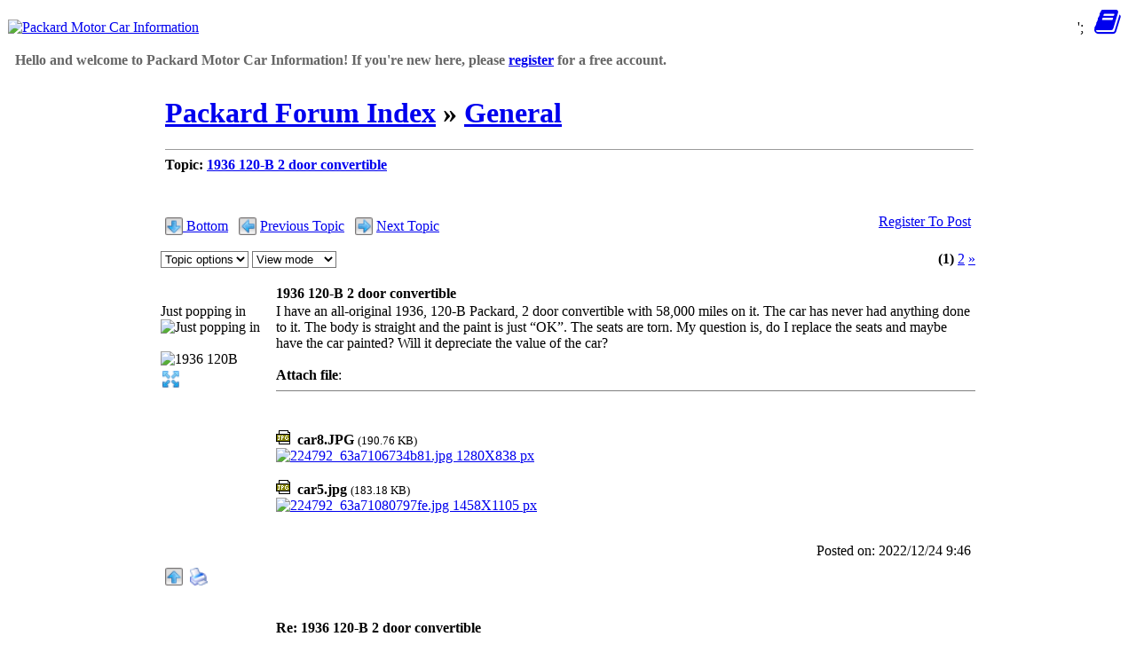

--- FILE ---
content_type: text/html; charset=UTF-8
request_url: https://packardinfo.com/xoops/html/modules/newbb/viewtopic.php?topic_id=26351&post_id=251896
body_size: 16687
content:
<!DOCTYPE html>
<html xmlns="http://www.w3.org/1999/xhtml" xml:lang="en" lang="en">
<head>
	
<meta id="viewport" name="viewport" content=" ">

<script type="text/javascript">
//mobile viewport hack
(function(){

  function apply_viewport(){
    if( /Android|webOS|iPhone|iPad|iPod|BlackBerry/i.test(navigator.userAgent)   ) {

      var ww = window.screen.width;
      var mw = 1024; // min width of site
      var ratio =  ww / mw; //calculate ratio
      var viewport_meta_tag = document.getElementById('viewport');
      if( ww < mw){ //smaller than minimum size
        viewport_meta_tag.setAttribute('content', 'width=device-width, initial-scale=' + ratio + ', user-scalable=yes');
      }
      else { //regular size
        viewport_meta_tag.setAttribute('content', 'width=device-width, initial-scale=1.0, user-scalable=yes');
      }
    }
  }

  //ok, i need to update viewport scale if screen dimentions changed
  window.addEventListener('resize', function(){
    apply_viewport();
  });

  apply_viewport();

}());
</script>
	
	
    <!-- Assign Theme name -->
        <!-- Title and meta -->
    <meta http-equiv="content-type" content="text/html; charset=UTF-8"/>
    <title>1936 120-B 2 door convertible [General] - Packard Motor Car Information</title>
    <meta name="robots" content="index,follow"/>
    <meta name="keywords" content="58,000 Packard, all-original anything convertible depreciate painted? question replace straight "/>
    <meta name="description" content="I have an all-original 1936, 120-B Packard, 2 door convertible with 58,000 miles on it. The car has never had anything d"/>
    <meta name="rating" content="general"/>
    <meta name="author" content="Packard Information (packardinfo.com)"/>
    <meta name="copyright" content="Copyright 2006-2025, PackardInfo.com All Rights Reserved"/>
    <meta name="generator" content="XOOPS"/>

	<link rel="preconnect" href="https://fonts.googleapis.com">
	<link rel="preconnect" href="https://fonts.gstatic.com" crossorigin>
	<link href="https://fonts.googleapis.com/css2?family=Special+Elite&display=swap" rel="stylesheet">
	<link href="https://unpkg.com/filepond@^4/dist/filepond.css" rel="stylesheet" />
	
    <!-- Rss -->
    <link rel="alternate" type="application/rss+xml" title="" href="https://packardinfo.com/xoops/html/backend.php"/>

    <!-- Favicon -->
    <link rel="shortcut icon" type="image/ico" href="https://packardinfo.com/xoops/html/themes/packardinfotheme/icons/favicon.ico?v3">
    <link rel="icon" type="image/png" href="https://packardinfo.com/xoops/html/icons/favicon.png?v3">
	<link rel="apple-touch-icon" sizes="180x180" href="https://packardinfo.com/xoops/html/themes/packardinfotheme/icons/apple-touch-icon.png">
    <link rel="icon" type="image/png" sizes="32x32" href="https://packardinfo.com/xoops/html/themes/packardinfotheme/icons/favicon-32x32.png">
    <link rel="icon" type="image/png" sizes="16x16" href="https://packardinfo.com/xoops/html/themes/packardinfotheme/icons/favicon-16x16.png">
    
    <!-- Sheet Css -->
    <link rel="stylesheet" type="text/css" media="all" title="Style sheet" href="https://packardinfo.com/xoops/html/xoops.css"/>
    <link rel="stylesheet" type="text/css" media="all" title="Style sheet" href="https://packardinfo.com/xoops/html/themes/packardinfotheme/style.css?v6"/>
    <!--[if lte IE 8]>
    <link rel="stylesheet" href="https://packardinfo.com/xoops/html/themes/packardinfotheme/styleIE8.css" type="text/css"/>
    <![endif]-->

    <!-- customized header contents -->
    <script src="https://packardinfo.com/xoops/html/include/xoops.js" type="text/javascript"></script>
<script type="text/javascript" src="https://packardinfo.com/xoops/html/class/textsanitizer/image/image.js"></script>
<script src="https://packardinfo.com/xoops/html/modules/newbb/templates/js/language/english/newbb_toggle.js" type="text/javascript"></script>
<script src="https://packardinfo.com/xoops/html/modules/newbb/templates/js/language/english/newbb_validation.js" type="text/javascript"></script>
<script type="text/javascript">
//<![CDATA[
var toggle_cookie="newbb_0IP3.145.131.9G";
//]]></script>
<link rel="stylesheet" href="https://packardinfo.com/xoops/html/language/english/style.css" type="text/css" />
<link rel="stylesheet" href="https://packardinfo.com/xoops/html/modules/newbb/templates/css/language/english/style.css" type="text/css" />
<link rel="stylesheet" href="https://packardinfo.com/xoops/html/media/font-awesome/css/font-awesome.min.css" type="text/css" />


</head>
<body id="newbb" class="en">

<!-- Start Header -->
<table style="border-spacing: 0px;">
    <tr id="header">
        <td id="headerlogo"><a href="https://packardinfo.com/xoops/html/" title="Packard Motor Car Information"><img src="https://packardinfo.com/xoops/html/themes/packardinfotheme/logo_normal.jpg" width="586" height="81" alt="Packard Motor Car Information"/></a></td>
         
		 <td > <span style="float: right;height: 45px;">
			 <a href="javascript:void(0);" class="icon" onclick="showNotifyMenu()" onmouseover="mouseOverBell()" onmouseout="mouseOutBell()" id="NotifyA"><i class="fa fa-bell fa-2x" id="NotifyBell" style="display:none;"></i></a>&nbsp;';
			
				 
			 
		<a href="javascript:void(0);" class="icon" onclick="showNavMenu()">
			<i class="fa fa-bars fa-2x" id="HBbutton" style="display: none"></i></a>&nbsp;
			<a href="javascript:void(0);" class="icon" onclick="show_hide_column( 2, false)"><i class="fa fa-book fa-2x"></i></a>&nbsp;&nbsp;</span>
			
			</td>
    </tr>
    <tr>
        <td id="headerbar" colspan="2" style="vertical-align: middle; height: 25px;"><div class="kevmod" style="color:#666666"><B>&nbsp; Hello and welcome to Packard Motor Car Information! If you're new here, please <a href="https://packardinfo.com/xoops/html/register.php">register</a> for a free account. &nbsp;</B></div>
			
		</td>
        			
    </tr>
	</table>
<!-- End header -->
<div class="kevmod" id="navtest" style="background-color:#E9E9E9; text-align: center; font-size: 14px; display: none">
	 
	
     <!-- start module menu loop -->
           		     <p><span style="display: inline-block; text-align: center"><a class="topnav" href="https://packardinfo.com/xoops/html/modules/newbb/" title="Forums">Forums</a></span>
                     <p><span style="display: inline-block; text-align: center"><a class="topnav" href="https://packardinfo.com/xoops/html/modules/archive/" title="Literature Archive">Literature Archive</a></span>
                     <p><span style="display: inline-block; text-align: center"><a class="topnav" href="https://packardinfo.com/xoops/html/modules/myalbum/" title="Photo Archive">Photo Archive</a></span>
                     <p><span style="display: inline-block; text-align: center"><a class="topnav" href="https://packardinfo.com/xoops/html/modules/modelinfo/" title="Model Information">Model Information</a></span>
                     <p><span style="display: inline-block; text-align: center"><a class="topnav" href="https://packardinfo.com/xoops/html/modules/decoder/" title="Packard Decoder">Packard Decoder</a></span>
                     <p><span style="display: inline-block; text-align: center"><a class="topnav" href="https://packardinfo.com/xoops/html/modules/serviceinfo/" title="Factory Service Index">Factory Service Index</a></span>
                     <p><span style="display: inline-block; text-align: center"><a class="topnav" href="https://packardinfo.com/xoops/html/modules/partslist/" title="Factory Parts List">Factory Parts List</a></span>
                     <p><span style="display: inline-block; text-align: center"><a class="topnav" href="https://packardinfo.com/xoops/html/modules/parts/" title="Parts Cross-Reference">Parts Cross-Reference</a></span>
                     <p><span style="display: inline-block; text-align: center"><a class="topnav" href="https://packardinfo.com/xoops/html/modules/paintxref/" title="Paint Cross-Reference">Paint Cross-Reference</a></span>
                     <p><span style="display: inline-block; text-align: center"><a class="topnav" href="https://packardinfo.com/xoops/html/modules/registry/" title="Vehicle Registry">Vehicle Registry</a></span>
                     <p><span style="display: inline-block; text-align: center"><a class="topnav" href="https://packardinfo.com/xoops/html/modules/dealer/" title="Dealership List">Dealership List</a></span>
                     <p><span style="display: inline-block; text-align: center"><a class="topnav" href="https://packardinfo.com/xoops/html/modules/directory/" title="Directory">Directory</a></span>
                     <p><span style="display: inline-block; text-align: center"><a class="topnav" href="https://packardinfo.com/xoops/html/modules/pm/" title="Private Messaging">Private Messaging</a></span>
                <!-- end module menu loop -->
			
			</div>
		
			
<table style="border-spacing: 0px;">
    <tr>
        <!-- Start left blocks loop -->
        		
		  <td id="leftcolumn" style="width: 170px; ">
                            <div class="blockTitle">Login</div>
<div class="blockContent"><div class="txtcenter">
    <form style="margin-top: 0;" action="https://packardinfo.com/xoops/html/user.php" method="post">
        Username: <br>
        <input type="text" name="uname" size="12" value="" maxlength="25"/><br>
        Password: <br>
        <input type="password" name="pass" size="12" maxlength="32"/><br>
                    <input type="checkbox" name="rememberme" value="On" class="formButton"/>
            Remember me
            <br>
                <br>
        <input type="hidden" name="xoops_redirect" value="/xoops/html/modules/newbb/viewtopic.php?topic_id=26351&amp;post_id=251896"/>
        <input type="hidden" name="op" value="login"/>
        <input type="submit" value="User Login"/><br>
        
    </form>
    <br>
    <a href="https://packardinfo.com/xoops/html/user.php#lost" title="Lost Password?">Lost Password?</a>
    <br><br>
    <a href="https://packardinfo.com/xoops/html/register.php" title="Register now!">Register now!</a>
</div></div>                            <div class="blockTitle">FAQ&#039;s</div>
<div class="blockContent"><a href="https://packardinfo.com/xoops/html/modules/newbb/viewforum.php?forum=14">Answers to Frequently Asked Questions</a></div>                            <div class="blockTitle">Main Menu</div>
<div class="blockContent">
	<div class="even">
  	  <a class="menuTop " href="https://packardinfo.com/xoops/html/" title="Home">Home</a>
	</div>
	
    <!-- start module menu loop -->
    	<div class="odd">
        <a class="menuMain maincurrent" href="https://packardinfo.com/xoops/html/modules/newbb/" title="Forums">Forums</a>
		
        	</div>
    	<div class="even">
        <a class="menuMain maincurrent" href="https://packardinfo.com/xoops/html/modules/archive/" title="Literature Archive">Literature Archive</a>
		
        	</div>
    	<div class="odd">
        <a class="menuMain maincurrent" href="https://packardinfo.com/xoops/html/modules/myalbum/" title="Photo Archive">Photo Archive</a>
		
        	</div>
    	<div class="even">
        <a class="menuMain maincurrent" href="https://packardinfo.com/xoops/html/modules/modelinfo/" title="Model Information">Model Information</a>
		
        	</div>
    	<div class="odd">
        <a class="menuMain maincurrent" href="https://packardinfo.com/xoops/html/modules/decoder/" title="Packard Decoder">Packard Decoder</a>
		
        	</div>
    	<div class="even">
        <a class="menuMain maincurrent" href="https://packardinfo.com/xoops/html/modules/serviceinfo/" title="Factory Service Index">Factory Service Index</a>
		
        	</div>
    	<div class="odd">
        <a class="menuMain maincurrent" href="https://packardinfo.com/xoops/html/modules/partslist/" title="Factory Parts List">Factory Parts List</a>
		
        	</div>
    	<div class="even">
        <a class="menuMain maincurrent" href="https://packardinfo.com/xoops/html/modules/parts/" title="Parts Cross-Reference">Parts Cross-Reference</a>
		
        	</div>
    	<div class="odd">
        <a class="menuMain maincurrent" href="https://packardinfo.com/xoops/html/modules/paintxref/" title="Paint Cross-Reference">Paint Cross-Reference</a>
		
        	</div>
    	<div class="even">
        <a class="menuMain maincurrent" href="https://packardinfo.com/xoops/html/modules/registry/" title="Vehicle Registry">Vehicle Registry</a>
		
        	</div>
    	<div class="odd">
        <a class="menuMain maincurrent" href="https://packardinfo.com/xoops/html/modules/dealer/" title="Dealership List">Dealership List</a>
		
        	</div>
    	<div class="even">
        <a class="menuMain maincurrent" href="https://packardinfo.com/xoops/html/modules/directory/" title="Directory">Directory</a>
		
        	</div>
    	<div class="odd">
        <a class="menuMain maincurrent" href="https://packardinfo.com/xoops/html/modules/extcal/" title="Upcoming Events">Upcoming Events</a>
		
        	</div>
    	
    <!-- end module menu loop --></div>                            <div class="blockTitle">Recent Forum Topics</div>
<div class="blockContent"><table class="outer" style="border-spacing: 1px; border: none">
    
                <tr class="even">
                        <td><a href="https://packardinfo.com/xoops/html/modules/newbb/viewtopic.php?topic_id=30555&amp;post_id=295412#forumpost295412"> NEW PRODUCT - White Glove C…</a></td>
        </tr>
            <tr class="odd">
                        <td><a href="https://packardinfo.com/xoops/html/modules/newbb/viewtopic.php?topic_id=30549&amp;post_id=295411#forumpost295411"> 282 Ci 120 engine</a></td>
        </tr>
            <tr class="even">
                        <td><a href="https://packardinfo.com/xoops/html/modules/newbb/viewtopic.php?topic_id=30550&amp;post_id=295410#forumpost295410"> TO SELL, UPDATE: 1937 Junio…</a></td>
        </tr>
            <tr class="odd">
                        <td><a href="https://packardinfo.com/xoops/html/modules/newbb/viewtopic.php?topic_id=30552&amp;post_id=295408#forumpost295408"> TO SELL, UPDATE: 1937 Super…</a></td>
        </tr>
            <tr class="even">
                        <td><a href="https://packardinfo.com/xoops/html/modules/newbb/viewtopic.php?topic_id=30554&amp;post_id=295407#forumpost295407"> TO SELL, UPDATE: 1935-37 Pa…</a></td>
        </tr>
            <tr class="odd">
                        <td><a href="https://packardinfo.com/xoops/html/modules/newbb/viewtopic.php?topic_id=30553&amp;post_id=295406#forumpost295406"> TO SELL, UPDATE: Thin (Scav…</a></td>
        </tr>
            <tr class="even">
                        <td><a href="https://packardinfo.com/xoops/html/modules/newbb/viewtopic.php?topic_id=30551&amp;post_id=295404#forumpost295404"> TO SELL, UPDATE: Fits 1936-…</a></td>
        </tr>
            <tr class="odd">
                        <td><a href="https://packardinfo.com/xoops/html/modules/newbb/viewtopic.php?topic_id=29958&amp;post_id=295399#forumpost295399"> Website</a></td>
        </tr>
            <tr class="even">
                        <td><a href="https://packardinfo.com/xoops/html/modules/newbb/viewtopic.php?topic_id=30548&amp;post_id=295398#forumpost295398"> Wanted for 56 Caribbean cou…</a></td>
        </tr>
            <tr class="odd">
                        <td><a href="https://packardinfo.com/xoops/html/modules/newbb/viewtopic.php?topic_id=30547&amp;post_id=295396#forumpost295396"> Caribbean Door window glass…</a></td>
        </tr>
    
    
</table>

</div>                            <div class="blockTitle">Who is Online</div>
<div class="blockContent"><strong>56</strong> user(s) are online (<strong>28</strong> user(s) are browsing <strong>Forums</strong>)
<br><br>
Members: 1
<br>
Guests: 55
<br><br>
 <a href="https://packardinfo.com/xoops/html/userinfo.php?uid=1" title="BigKev">BigKev</a>,
<a href="javascript:openWithSelfMain('https://packardinfo.com/xoops/html/misc.php?action=showpopups&amp;type=online','Online',420,350);" title="more...">
    more...
</a></div>                            <div class="blockTitle">Helping out...</div>
<div class="blockContent"><small>PackardInfo is a free resource for Packard Owners that is completely supported by user donations. If you can help out, that would be great!</small>

<p>
<center><a href="https://www.paypal.com/donate?hosted_button_id=Q3MUTY37XPVTA"><img alt="Donate via PayPal" src="https://packardinfo.com/xoops/html/images/donateButton.png" title="Donate via PayPal" width="147" height="47" ></a></center>



</div>                            <div class="blockTitle">Video Content</div>
<div class="blockContent"><small>Visit PackardInfo.com YouTube Playlist</small>

<p>

<center><a href="https://youtube.com/playlist?list=PLdCsJcbik9YPVJHWHUhx9s0e6rtJ6DbGM"><img alt="Donate via PayPal" src="https://packardinfo.com/xoops/html/images/youtube.png" title="YouTube Playlist" width="48" height="34" ></a></center>



</div>                    </td>
                <!-- End left blocks loop -->

        <td id="centercolumn" style="width: auto">
            <!-- Display center blocks if any -->
                        <!-- End center top blocks loop -->

            <!-- Start content module page -->
                        <div id="content">
    <div class="forum_title">
       <div class="kevmod"><h1><a href="https://packardinfo.com/xoops/html/modules/newbb/index.php">Packard Forum Index</a> <span class="delimiter">&raquo;</span>
			<a href="https://packardinfo.com/xoops/html/modules/newbb/viewforum.php?forum=4">General</a></h1></div>
			<hr class="align_left" width="99%" size="1">
			<strong>Topic: <a href="https://packardinfo.com/xoops/html/modules/newbb/viewtopic.php?topic_id=26351">1936 120-B 2 door convertible</a></strong> 			    </div>
	

<div class="clear"></div>
<br>





<div class="clear"></div>

    <div class="clear"></div>
<br>

<div style="padding: 5px;">
         <span class="icon_left">
                <a id="threadtop">
        </a><img src="https://packardinfo.com/xoops/html/modules/newbb/templates/images/icon/down.png" alt="Bottom" width="20" height="20" title="Bottom" align="middle" class='forum_icon' id=down ><a href="#threadbottom" style="vertical-align: -webkit-baseline-middle;"> Bottom</a>&nbsp;&nbsp;
        <img src="https://packardinfo.com/xoops/html/modules/newbb/templates/images/icon/previous.png" alt="Previous Topic" width="20" height="20" title="Previous Topic" align="middle" class='forum_icon' id=previous >&nbsp;<a href="https://packardinfo.com/xoops/html/modules/newbb/viewtopic.php?order=ASC&amp;topic_id=26351&amp;forum=4&amp;move=prev" style="vertical-align: -webkit-baseline-middle;">Previous Topic</a>&nbsp;&nbsp;
        <img src="https://packardinfo.com/xoops/html/modules/newbb/templates/images/icon/next.png" alt="Next Topic" width="20" height="20" title="Next Topic" align="middle" class='forum_icon' id=next >&nbsp;<a href="https://packardinfo.com/xoops/html/modules/newbb/viewtopic.php?order=ASC&amp;topic_id=26351&amp;forum=4&amp;move=next" style="vertical-align: -webkit-baseline-middle;">Next Topic</a>
    </span>
        <span class="icon_right">
&nbsp;&nbsp;<a href="https://packardinfo.com/xoops/html/user.php?xoops_redirect=/xoops/html/modules/newbb/viewtopic.php?topic_id=26351&amp;post_id=251896">Register To Post</a>
</span>
</div>
<div class="clear"></div>
<br>

<div>
    <div class="dropdown">
        <select name="topicoption" id="topicoption" onchange="if(this.options[this.selectedIndex].value.length >0 ) { window.document.location=this.options[this.selectedIndex].value;}">
            <option value="">Topic options</option>
                                </select>
                
        <select
                name="viewmode" id="viewmode"
                onchange="if(this.options[this.selectedIndex].value.length >0 ) { window.location=this.options[this.selectedIndex].value;}">
            <option value="">View mode</option>
                            <option value="https://packardinfo.com/xoops/html/modules/newbb/viewtopic.php?order=DESC&amp;status=$status&amp;topic_id=26351">Newest First</option>
                    </select>
                    </div>
        <div class="icon_right">
        	<div >
	 							<strong class="xo-pagact" >(1)</strong>
							
			 											<a class="xo-counterpage" href="/xoops/html/modules/newbb/viewtopic.php?start=10&amp;topic_id=26351&amp;order=ASC&amp;status=&amp;mode=0">2</a> 
			
			 									
					<a class="xo-pagarrow" href="/xoops/html/modules/newbb/viewtopic.php?start=10&amp;topic_id=26351&amp;order=ASC&amp;status=&amp;mode=0"><u>&raquo;</u></a>
			 	</div>
     </div>
</div>
<div class="clear"></div>
<br>




    <!-- START irmtfan assign forum_post_prefix smarty -->
    <!-- change the value to what you prefer. even value="" (no prefix) is acceptable -->
        <!-- it is the first time then add id=0 for recognizoing top of the topic to scroll when $post_id=0 (just $topic_id in the URL) -->
    <div id="forumpost0"></div>
<!-- END irmtfan assign forum_post_prefix smarty -->
<!-- irmtfan removed
-->
<table class="outer" cellpadding="0" cellspacing="0" border="0" width="100%" align="center" style="border-bottom-width: 0;">
    <tr>
        <!-- irmtfan hardcode removed align="left" -->
        <th style="width: 130px" class="left">
            <div class="ThreadUserName"><a href='https://packardinfo.com/xoops/html/userinfo.php?uid=224792'>1936 120B</a></div>
        </th>
        <!-- irmtfan hardcode removed align="left" -->
        <th style="width: auto" class="left">
            <div class="comTitle">1936 120-B 2 door convertible</div>
        </th>
        <!-- irmtfan hardcode removed align="right" -->
        <th class="right">
            <!-- irmtfan hardcode removed style="float: right;" -->
            <div class="ThreadTitle">
                                    <!-- irmtfan add id for each post -->
                    <a id="forumpost251896" href="https://packardinfo.com/xoops/html/modules/newbb/viewtopic.php?topic_id=26351&post_id=251896#forumpost251896">#1</a>
                            </div>
        </th>
    </tr>
    <tr>
                <td style="width: 130px" class="odd" rowspan="2" valign="top">
                            <!-- START hacked by irmtfan rank_title -> rank.title -->
                <div class="comUserRankText"> Just popping in<br><img src="https://packardinfo.com/xoops/html/uploads/rank3e632f95e81ca.gif" width="76" height="13" alt="Just popping in" ></div>
                <!-- END hacked by irmtfan -->

                                    <br>
					<img class="comUserImg" src="https://packardinfo.com/xoops/html/uploads/avatars/blank.gif"
					  width="105" height="105" style="max-width:120px; height: auto"					
                    alt="1936 120B">
                                <br>
                                    <!-- irmtfan simplify onclick method (this.children[0] for IE7&8) - remove hardcode style="padding:2px;"-->
                    <span class="pointer"
                          onclick="ToggleBlockCategory('251896',(this.firstElementChild || this.children[0]) , 'https://packardinfo.com/xoops/html/modules/newbb/templates/images/icon/less.png', 'https://packardinfo.com/xoops/html/modules/newbb/templates/images/icon/more.png','Hide User information','See User information')">
                        <img src="https://packardinfo.com/xoops/html/modules/newbb/templates/images/icon/more.png" alt="See User information" width="20" height="20" title="See User information" align="middle" class='forum_icon' id=more >
                   </span>
                    <!-- irmtfan move semicolon -->
                    <div id="251896" style="display: none;">
                        <div class="comUserStat"><span class="comUserStatCaption">Joined:</span><br>2021/1/23 7:51<br><span class="comUserStatCaption">Last Login
                                :</span><br>2023/6/21 6:51</div>
                        <!-- irmtfan add last_login -->
                                                    <div class="comUserStat"><span class="comUserStatCaption">From</span> Sarasota</div>
                                                                            <div class="comUserStat"><span class="comUserStatCaption">Group:</span>
                                 <br>Registered Users                            </div>
                                                <div class="comUserStat">
                            <span class="comUserStatCaption">Posts:</span>
                                                            <a href="https://packardinfo.com/xoops/html/modules/newbb/viewpost.php?uid=224792" title="All" target="_self">4</a>
                                                                                </div>
                                                                    </div>
                                    </td>

        <td colspan="2" class="even">
                        <div class="comText">I have an all-original 1936, 120-B Packard, 2 door convertible with 58,000 miles on it. The car has never had anything done to it. The body is straight and the paint is just “OK”.  The seats are torn. My question is, do I replace the seats and maybe have the car painted? Will it depreciate the value of the car?</div>
                            <div class="comText"><br><strong>Attach file</strong>:<br><hr size="1" noshade="noshade" ><br><br><img src="https://packardinfo.com/xoops/html//modules/newbb/templates/images/mime/jpg.gif" alt="jpg" ><strong>&nbsp; car8.JPG</strong> <small>(190.76 KB)</small><br><a href="https://packardinfo.com/xoops/html/uploads/newbb/224792_63a7106734b81.jpg" title="224792_63a7106734b81.jpg 1280X838 px" target="_blank"><img src="https://packardinfo.com/xoops/html/uploads/newbb/thumbs/224792_63a7106734b81.jpg" width='800' height='523' alt="224792_63a7106734b81.jpg 1280X838 px" style="max-width: 100%; height: auto;"></a><br><br><img src="https://packardinfo.com/xoops/html//modules/newbb/templates/images/mime/jpg.gif" alt="jpg" ><strong>&nbsp; car5.jpg</strong> <small>(183.18 KB)</small><br><a href="https://packardinfo.com/xoops/html/uploads/newbb/224792_63a71080797fe.jpg" title="224792_63a71080797fe.jpg 1458X1105 px" target="_blank"><img src="https://packardinfo.com/xoops/html/uploads/newbb/thumbs/224792_63a71080797fe.jpg" width='800' height='606' alt="224792_63a71080797fe.jpg 1458X1105 px" style="max-width: 100%; height: auto;"></a><br></div>
                        <div class="clear"></div>
            <br>
            <!-- irmtfan hardcode removed style="float: right; padding: 5px; margin-top: 10px;" -->
            <div class="post_ip">
                                                Posted on: 2022/12/24 9:46</div>
                                </td>
    </tr>

    <tr>
                <td colspan="2" class="odd" valign="bottom">
                                </td>
    </tr>

    <tr>
        <td colspan="3" class="foot">
            <table style="border: 0; padding: 0; margin: 0;">
                <tr>
                    <!--  irmtfan removed hardcode style="text-align:left;" -->
                    <td class="left">
                        &nbsp;<a href="#threadtop" title="Top"><img src="https://packardinfo.com/xoops/html/modules/newbb/templates/images/icon/up.png" alt="Top" width="20" height="20" title="Top" align="middle" class='forum_icon' id=up ></a>&nbsp;
                                                                                <!--  irmtfan add alt key -->
                            <a href="https://packardinfo.com/xoops/html/modules/newbb/print.php?form=2&amp;forum=4&amp;topic_id=26351&amp;post_id=251896" alt="Print" title="Print" target="_blank"> <img src="https://packardinfo.com/xoops/html/modules/newbb/templates/images/icon/printer.png" alt="Print" width="20" height="20" title="Print" align="middle" class='forum_icon' id=printer ></a>&nbsp;
                                                    <!--  irmtfan add alt key -->
                            <a href="&amp;post_id=251896" alt="" title="" > </a>&nbsp;
                                                    <!--  irmtfan add alt key -->
                            <a href="&amp;post_id=251896" alt="" title="" > </a><form name="frmReaction_251896" id="frmReaction_251896" style="display: inline; align-items: inherit; vertical-align: middle; padding-right: 2px; font-size: small;"><input type="hidden" name="SelectedReaction_251896" id="SelectedReaction_251896" value = "-1"><input type="hidden" name="ReactionValue_251896_0" id="SelectedReaction_251896_0" value = "0"><img alt="Like" title="Like" id="ReactIMG_251896_0" src="./assets/images/reaction/Like.png" style="vertical-align: -webkit-baseline-middle; padding-right: 2px;" hidden><input type="hidden" name="ReactionValue_251896_1" id="SelectedReaction_251896_1" value = "0"><img alt="Love" title="Love" id="ReactIMG_251896_1" src="./assets/images/reaction/Love.png" style="vertical-align: -webkit-baseline-middle; padding-right: 2px;" hidden><input type="hidden" name="ReactionValue_251896_2" id="SelectedReaction_251896_2" value = "0"><img alt="Hug" title="Hug" id="ReactIMG_251896_2" src="./assets/images/reaction/Hug.png" style="vertical-align: -webkit-baseline-middle; padding-right: 2px;" hidden><input type="hidden" name="ReactionValue_251896_3" id="SelectedReaction_251896_3" value = "0"><img alt="Laugh" title="Laugh" id="ReactIMG_251896_3" src="./assets/images/reaction/Laugh.png" style="vertical-align: -webkit-baseline-middle; padding-right: 2px;" hidden><input type="hidden" name="ReactionValue_251896_4" id="SelectedReaction_251896_4" value = "0"><img alt="Wow" title="Wow" id="ReactIMG_251896_4" src="./assets/images/reaction/Wow.png" style="vertical-align: -webkit-baseline-middle; padding-right: 2px;" hidden><input type="hidden" name="ReactionValue_251896_5" id="SelectedReaction_251896_5" value = "0"><img alt="Sad" title="Sad" id="ReactIMG_251896_5" src="./assets/images/reaction/Sad.png" style="vertical-align: -webkit-baseline-middle; padding-right: 2px;" hidden><input type="hidden" name="ReactionValue_251896_6" id="SelectedReaction_251896_6" value = "0"><img alt="Hate" title="Hate" id="ReactIMG_251896_6" src="./assets/images/reaction/Hate.png" style="vertical-align: -webkit-baseline-middle; padding-right: 2px;" hidden><input type="hidden" name="ReactionValue_251896_7" id="SelectedReaction_251896_7" value = "0"><img alt="Dislike" title="Dislike" id="ReactIMG_251896_7" src="./assets/images/reaction/Dislike.png" style="vertical-align: -webkit-baseline-middle; padding-right: 2px;" hidden><input type="hidden" name="ReactionValue_251896_8" id="SelectedReaction_251896_8" value = "0"><img alt="Thinking" title="Thinking" id="ReactIMG_251896_8" src="./assets/images/reaction/Thinking.png" style="vertical-align: -webkit-baseline-middle; padding-right: 2px;" hidden><input type="hidden" name="ReactionValue_251896_9" id="SelectedReaction_251896_9" value = "0"><img alt="MindBlown" title="MindBlown" id="ReactIMG_251896_9" src="./assets/images/reaction/MindBlown.png" style="vertical-align: -webkit-baseline-middle; padding-right: 2px;" hidden><a title="Show User Reactions" href="./class/ReactionUsers.php?itemID=251896" target="popup" onclick="window.open('./class/ReactionUsers.php?itemID=251896','popup','width=300,height=500'); return false;"><span id="ReactCount_251896" hidden>&nbsp;(<span id="ReactCountValue_251896">0</span>)</span></a></form>&nbsp;
                                                                    </td>
                    <!--  irmtfan removed hardcode style="text-align:right;" -->
                    <td class="right">
                        <!--  irmtfan if the post is not advertise -->
                                                                                                    <!--<a href="#threadtop" title="Top"> <img src="https://packardinfo.com/xoops/html/modules/newbb/templates/images/icon/up.png" alt="Top" width="20" height="20" title="Top" align="middle" class='forum_icon' id=up ></a>-->
                    </td>
                </tr>
            </table>
        </td>
    </tr>
</table>    <br>
    <br>
        <!-- START irmtfan assign forum_post_prefix smarty -->
    <!-- change the value to what you prefer. even value="" (no prefix) is acceptable -->
        <!-- it is the first time then add id=0 for recognizoing top of the topic to scroll when $post_id=0 (just $topic_id in the URL) -->
    <div id="forumpost0"></div>
<!-- END irmtfan assign forum_post_prefix smarty -->
<!-- irmtfan removed
-->
<table class="outer" cellpadding="0" cellspacing="0" border="0" width="100%" align="center" style="border-bottom-width: 0;">
    <tr>
        <!-- irmtfan hardcode removed align="left" -->
        <th style="width: 130px" class="left">
            <div class="ThreadUserName"><a href='https://packardinfo.com/xoops/html/userinfo.php?uid=439'>flackmaster</a></div>
        </th>
        <!-- irmtfan hardcode removed align="left" -->
        <th style="width: auto" class="left">
            <div class="comTitle">Re: 1936 120-B 2 door convertible</div>
        </th>
        <!-- irmtfan hardcode removed align="right" -->
        <th class="right">
            <!-- irmtfan hardcode removed style="float: right;" -->
            <div class="ThreadTitle">
                                    <!-- irmtfan add id for each post -->
                    <a id="forumpost251897" href="https://packardinfo.com/xoops/html/modules/newbb/viewtopic.php?topic_id=26351&post_id=251897#forumpost251897">#2</a>
                            </div>
        </th>
    </tr>
    <tr>
                <td style="width: 130px" class="odd" rowspan="2" valign="top">
                            <!-- START hacked by irmtfan rank_title -> rank.title -->
                <div class="comUserRankText"> Forum Ambassador<br><img src="https://packardinfo.com/xoops/html/uploads/rank3dbf8edf15093.gif" width="76" height="13" alt="Forum Ambassador" ></div>
                <!-- END hacked by irmtfan -->

                                    <!-- irmtfan remove icon_path -->
                    <br>
					 <img class="comUserImg" src="https://packardinfo.com/xoops/html/uploads/blank.gif" width="120" height="120" style="max-width:120px; height: auto" alt="flackmaster">
                    <!--<img src="https://packardinfo.com/xoops/html/modules/newbb/templates/images/icon/anonym.png" alt="" width="20" height="20" title="" align="middle" class='forum_icon' id=anonym >-->
                                <br>
                                    <!-- irmtfan simplify onclick method (this.children[0] for IE7&8) - remove hardcode style="padding:2px;"-->
                    <span class="pointer"
                          onclick="ToggleBlockCategory('251897',(this.firstElementChild || this.children[0]) , 'https://packardinfo.com/xoops/html/modules/newbb/templates/images/icon/less.png', 'https://packardinfo.com/xoops/html/modules/newbb/templates/images/icon/more.png','Hide User information','See User information')">
                        <img src="https://packardinfo.com/xoops/html/modules/newbb/templates/images/icon/more.png" alt="See User information" width="20" height="20" title="See User information" align="middle" class='forum_icon' id=more >
                   </span>
                    <!-- irmtfan move semicolon -->
                    <div id="251897" style="display: none;">
                        <div class="comUserStat"><span class="comUserStatCaption">Joined:</span><br>2007/12/13 0:29<br><span class="comUserStatCaption">Last Login
                                :</span><br>1/20 22:57</div>
                        <!-- irmtfan add last_login -->
                                                    <div class="comUserStat"><span class="comUserStatCaption">From</span> Dallas, TX</div>
                                                                            <div class="comUserStat"><span class="comUserStatCaption">Group:</span>
                                 <br>Registered Users <br>Forum Ambassadors                            </div>
                                                <div class="comUserStat">
                            <span class="comUserStatCaption">Posts:</span>
                                                            <a href="https://packardinfo.com/xoops/html/modules/newbb/viewpost.php?uid=439" title="All" target="_self">2198</a>
                                                                                </div>
                                                                    </div>
                                    </td>

        <td colspan="2" class="even">
                        <div class="comText">I have the same car/situation. Your car is lovely.<br> <br>  My personal opinion - <br>  <br> Have the paint professionally cleaned/claybar/buffed.  Do not get into repainting.  If you went down that path, you'd get into chrome, rubber, top, etc. Your car is lovely as is.<br> The seats deserved to be recovered in the original manner.  Just the seats, as my guess is the springs may be a bit soft and need some attention.  Maybe the carpet, but leave the rest of the interior as original. Drive the car and enjoy not worrying about a scratch.<br> <br> OH, and consider a new wiring harness.  As for everything else, you are most welcome to post all questions.<br> <br> As to the value, I doubt that matters if you intend on keeping the car.  Originality will trump a poorly done restoration every time.  Once a car is restored, every nit/detail/quality will be scrutinized.  Any time you want, I'll trade you a trailer queen for your original, straight up.</div>
                        <div class="clear"></div>
            <br>
            <!-- irmtfan hardcode removed style="float: right; padding: 5px; margin-top: 10px;" -->
            <div class="post_ip">
                                                Posted on: 2022/12/24 9:56</div>
                                </td>
    </tr>

    <tr>
                <td colspan="2" class="odd" valign="bottom">
                                </td>
    </tr>

    <tr>
        <td colspan="3" class="foot">
            <table style="border: 0; padding: 0; margin: 0;">
                <tr>
                    <!--  irmtfan removed hardcode style="text-align:left;" -->
                    <td class="left">
                        &nbsp;<a href="#threadtop" title="Top"><img src="https://packardinfo.com/xoops/html/modules/newbb/templates/images/icon/up.png" alt="Top" width="20" height="20" title="Top" align="middle" class='forum_icon' id=up ></a>&nbsp;
                                                                                <!--  irmtfan add alt key -->
                            <a href="https://packardinfo.com/xoops/html/modules/newbb/print.php?form=2&amp;forum=4&amp;topic_id=26351&amp;post_id=251897" alt="Print" title="Print" target="_blank"> <img src="https://packardinfo.com/xoops/html/modules/newbb/templates/images/icon/printer.png" alt="Print" width="20" height="20" title="Print" align="middle" class='forum_icon' id=printer ></a>&nbsp;
                                                    <!--  irmtfan add alt key -->
                            <a href="&amp;post_id=251897" alt="" title="" > </a>&nbsp;
                                                    <!--  irmtfan add alt key -->
                            <a href="&amp;post_id=251897" alt="" title="" > </a><form name="frmReaction_251897" id="frmReaction_251897" style="display: inline; align-items: inherit; vertical-align: middle; padding-right: 2px; font-size: small;"><input type="hidden" name="SelectedReaction_251897" id="SelectedReaction_251897" value = "-1"><input type="hidden" name="ReactionValue_251897_0" id="SelectedReaction_251897_0" value = "0"><img alt="Like" title="Like" id="ReactIMG_251897_0" src="./assets/images/reaction/Like.png" style="vertical-align: -webkit-baseline-middle; padding-right: 2px;" hidden><input type="hidden" name="ReactionValue_251897_1" id="SelectedReaction_251897_1" value = "0"><img alt="Love" title="Love" id="ReactIMG_251897_1" src="./assets/images/reaction/Love.png" style="vertical-align: -webkit-baseline-middle; padding-right: 2px;" hidden><input type="hidden" name="ReactionValue_251897_2" id="SelectedReaction_251897_2" value = "0"><img alt="Hug" title="Hug" id="ReactIMG_251897_2" src="./assets/images/reaction/Hug.png" style="vertical-align: -webkit-baseline-middle; padding-right: 2px;" hidden><input type="hidden" name="ReactionValue_251897_3" id="SelectedReaction_251897_3" value = "0"><img alt="Laugh" title="Laugh" id="ReactIMG_251897_3" src="./assets/images/reaction/Laugh.png" style="vertical-align: -webkit-baseline-middle; padding-right: 2px;" hidden><input type="hidden" name="ReactionValue_251897_4" id="SelectedReaction_251897_4" value = "0"><img alt="Wow" title="Wow" id="ReactIMG_251897_4" src="./assets/images/reaction/Wow.png" style="vertical-align: -webkit-baseline-middle; padding-right: 2px;" hidden><input type="hidden" name="ReactionValue_251897_5" id="SelectedReaction_251897_5" value = "0"><img alt="Sad" title="Sad" id="ReactIMG_251897_5" src="./assets/images/reaction/Sad.png" style="vertical-align: -webkit-baseline-middle; padding-right: 2px;" hidden><input type="hidden" name="ReactionValue_251897_6" id="SelectedReaction_251897_6" value = "0"><img alt="Hate" title="Hate" id="ReactIMG_251897_6" src="./assets/images/reaction/Hate.png" style="vertical-align: -webkit-baseline-middle; padding-right: 2px;" hidden><input type="hidden" name="ReactionValue_251897_7" id="SelectedReaction_251897_7" value = "0"><img alt="Dislike" title="Dislike" id="ReactIMG_251897_7" src="./assets/images/reaction/Dislike.png" style="vertical-align: -webkit-baseline-middle; padding-right: 2px;" hidden><input type="hidden" name="ReactionValue_251897_8" id="SelectedReaction_251897_8" value = "0"><img alt="Thinking" title="Thinking" id="ReactIMG_251897_8" src="./assets/images/reaction/Thinking.png" style="vertical-align: -webkit-baseline-middle; padding-right: 2px;" hidden><input type="hidden" name="ReactionValue_251897_9" id="SelectedReaction_251897_9" value = "0"><img alt="MindBlown" title="MindBlown" id="ReactIMG_251897_9" src="./assets/images/reaction/MindBlown.png" style="vertical-align: -webkit-baseline-middle; padding-right: 2px;" hidden><a title="Show User Reactions" href="./class/ReactionUsers.php?itemID=251897" target="popup" onclick="window.open('./class/ReactionUsers.php?itemID=251897','popup','width=300,height=500'); return false;"><span id="ReactCount_251897" hidden>&nbsp;(<span id="ReactCountValue_251897">0</span>)</span></a></form>&nbsp;
                                                                    </td>
                    <!--  irmtfan removed hardcode style="text-align:right;" -->
                    <td class="right">
                        <!--  irmtfan if the post is not advertise -->
                                                                                                    <!--<a href="#threadtop" title="Top"> <img src="https://packardinfo.com/xoops/html/modules/newbb/templates/images/icon/up.png" alt="Top" width="20" height="20" title="Top" align="middle" class='forum_icon' id=up ></a>-->
                    </td>
                </tr>
            </table>
        </td>
    </tr>
</table>    <br>
    <br>
        <!-- START irmtfan assign forum_post_prefix smarty -->
    <!-- change the value to what you prefer. even value="" (no prefix) is acceptable -->
        <!-- it is the first time then add id=0 for recognizoing top of the topic to scroll when $post_id=0 (just $topic_id in the URL) -->
    <div id="forumpost0"></div>
<!-- END irmtfan assign forum_post_prefix smarty -->
<!-- irmtfan removed
-->
<table class="outer" cellpadding="0" cellspacing="0" border="0" width="100%" align="center" style="border-bottom-width: 0;">
    <tr>
        <!-- irmtfan hardcode removed align="left" -->
        <th style="width: 130px" class="left">
            <div class="ThreadUserName"><a href='https://packardinfo.com/xoops/html/userinfo.php?uid=7587'>Ernie Vitucci</a></div>
        </th>
        <!-- irmtfan hardcode removed align="left" -->
        <th style="width: auto" class="left">
            <div class="comTitle">Re: 1936 120-B 2 door convertible</div>
        </th>
        <!-- irmtfan hardcode removed align="right" -->
        <th class="right">
            <!-- irmtfan hardcode removed style="float: right;" -->
            <div class="ThreadTitle">
                                    <!-- irmtfan add id for each post -->
                    <a id="forumpost251899" href="https://packardinfo.com/xoops/html/modules/newbb/viewtopic.php?topic_id=26351&post_id=251899#forumpost251899">#3</a>
                            </div>
        </th>
    </tr>
    <tr>
                <td style="width: 130px" class="odd" rowspan="2" valign="top">
                            <!-- START hacked by irmtfan rank_title -> rank.title -->
                <div class="comUserRankText"> Home away from home<br><img src="https://packardinfo.com/xoops/html/uploads/rank3dbf8eb1a72e7.gif" width="76" height="13" alt="Home away from home" ></div>
                <!-- END hacked by irmtfan -->

                                    <br>
					<img class="comUserImg" src="https://packardinfo.com/xoops/html/uploads/avatars/cavt7587.jpg"
					  width="120" height="142" style="max-width:120px; height: auto"					
                    alt="Ernie Vitucci">
                                <br>
                                    <!-- irmtfan simplify onclick method (this.children[0] for IE7&8) - remove hardcode style="padding:2px;"-->
                    <span class="pointer"
                          onclick="ToggleBlockCategory('251899',(this.firstElementChild || this.children[0]) , 'https://packardinfo.com/xoops/html/modules/newbb/templates/images/icon/less.png', 'https://packardinfo.com/xoops/html/modules/newbb/templates/images/icon/more.png','Hide User information','See User information')">
                        <img src="https://packardinfo.com/xoops/html/modules/newbb/templates/images/icon/more.png" alt="See User information" width="20" height="20" title="See User information" align="middle" class='forum_icon' id=more >
                   </span>
                    <!-- irmtfan move semicolon -->
                    <div id="251899" style="display: none;">
                        <div class="comUserStat"><span class="comUserStatCaption">Joined:</span><br>2013/5/7 15:42<br><span class="comUserStatCaption">Last Login
                                :</span><br>Today 11:25</div>
                        <!-- irmtfan add last_login -->
                                                    <div class="comUserStat"><span class="comUserStatCaption">From</span> Scottsdale, Arizona, United States</div>
                                                                            <div class="comUserStat"><span class="comUserStatCaption">Group:</span>
                                 <br>Registered Users                            </div>
                                                <div class="comUserStat">
                            <span class="comUserStatCaption">Posts:</span>
                                                            <a href="https://packardinfo.com/xoops/html/modules/newbb/viewpost.php?uid=7587" title="All" target="_self">1081</a>
                                                                                </div>
                                                                    </div>
                                    </td>

        <td colspan="2" class="even">
                        <div class="comText">Good Morning...I totally agree with The Flackmaster...Your car is too close to how it left the factory to attempt any sort of restoration.  Just do the seats and the exterior detailed by someone who knows all the tricks for the original paint...Ernie in Arizona</div>
                        <div class="clear"></div>
            <br>
            <!-- irmtfan hardcode removed style="float: right; padding: 5px; margin-top: 10px;" -->
            <div class="post_ip">
                                                Posted on: 2022/12/24 11:17</div>
                                </td>
    </tr>

    <tr>
                <td colspan="2" class="odd" valign="bottom">
                                        <div class="signature">
                    <!-- irmtfan hardcode removed hardcode ____________________<br> -->
                    Caretaker of the 1949-288 Deluxe Touring Sedan<br> 'Miss Prudence' and the 1931 Model A Ford Tudor 'Miss Princess'<img class="imgsmile" src="https://packardinfo.com/xoops/html/uploads/smil3dbd4e398ff7b.gif" alt="" />
                </div>
                    </td>
    </tr>

    <tr>
        <td colspan="3" class="foot">
            <table style="border: 0; padding: 0; margin: 0;">
                <tr>
                    <!--  irmtfan removed hardcode style="text-align:left;" -->
                    <td class="left">
                        &nbsp;<a href="#threadtop" title="Top"><img src="https://packardinfo.com/xoops/html/modules/newbb/templates/images/icon/up.png" alt="Top" width="20" height="20" title="Top" align="middle" class='forum_icon' id=up ></a>&nbsp;
                                                                                <!--  irmtfan add alt key -->
                            <a href="https://packardinfo.com/xoops/html/modules/newbb/print.php?form=2&amp;forum=4&amp;topic_id=26351&amp;post_id=251899" alt="Print" title="Print" target="_blank"> <img src="https://packardinfo.com/xoops/html/modules/newbb/templates/images/icon/printer.png" alt="Print" width="20" height="20" title="Print" align="middle" class='forum_icon' id=printer ></a>&nbsp;
                                                    <!--  irmtfan add alt key -->
                            <a href="&amp;post_id=251899" alt="" title="" > </a>&nbsp;
                                                    <!--  irmtfan add alt key -->
                            <a href="&amp;post_id=251899" alt="" title="" > </a><form name="frmReaction_251899" id="frmReaction_251899" style="display: inline; align-items: inherit; vertical-align: middle; padding-right: 2px; font-size: small;"><input type="hidden" name="SelectedReaction_251899" id="SelectedReaction_251899" value = "-1"><input type="hidden" name="ReactionValue_251899_0" id="SelectedReaction_251899_0" value = "0"><img alt="Like" title="Like" id="ReactIMG_251899_0" src="./assets/images/reaction/Like.png" style="vertical-align: -webkit-baseline-middle; padding-right: 2px;" hidden><input type="hidden" name="ReactionValue_251899_1" id="SelectedReaction_251899_1" value = "0"><img alt="Love" title="Love" id="ReactIMG_251899_1" src="./assets/images/reaction/Love.png" style="vertical-align: -webkit-baseline-middle; padding-right: 2px;" hidden><input type="hidden" name="ReactionValue_251899_2" id="SelectedReaction_251899_2" value = "0"><img alt="Hug" title="Hug" id="ReactIMG_251899_2" src="./assets/images/reaction/Hug.png" style="vertical-align: -webkit-baseline-middle; padding-right: 2px;" hidden><input type="hidden" name="ReactionValue_251899_3" id="SelectedReaction_251899_3" value = "0"><img alt="Laugh" title="Laugh" id="ReactIMG_251899_3" src="./assets/images/reaction/Laugh.png" style="vertical-align: -webkit-baseline-middle; padding-right: 2px;" hidden><input type="hidden" name="ReactionValue_251899_4" id="SelectedReaction_251899_4" value = "0"><img alt="Wow" title="Wow" id="ReactIMG_251899_4" src="./assets/images/reaction/Wow.png" style="vertical-align: -webkit-baseline-middle; padding-right: 2px;" hidden><input type="hidden" name="ReactionValue_251899_5" id="SelectedReaction_251899_5" value = "0"><img alt="Sad" title="Sad" id="ReactIMG_251899_5" src="./assets/images/reaction/Sad.png" style="vertical-align: -webkit-baseline-middle; padding-right: 2px;" hidden><input type="hidden" name="ReactionValue_251899_6" id="SelectedReaction_251899_6" value = "0"><img alt="Hate" title="Hate" id="ReactIMG_251899_6" src="./assets/images/reaction/Hate.png" style="vertical-align: -webkit-baseline-middle; padding-right: 2px;" hidden><input type="hidden" name="ReactionValue_251899_7" id="SelectedReaction_251899_7" value = "0"><img alt="Dislike" title="Dislike" id="ReactIMG_251899_7" src="./assets/images/reaction/Dislike.png" style="vertical-align: -webkit-baseline-middle; padding-right: 2px;" hidden><input type="hidden" name="ReactionValue_251899_8" id="SelectedReaction_251899_8" value = "0"><img alt="Thinking" title="Thinking" id="ReactIMG_251899_8" src="./assets/images/reaction/Thinking.png" style="vertical-align: -webkit-baseline-middle; padding-right: 2px;" hidden><input type="hidden" name="ReactionValue_251899_9" id="SelectedReaction_251899_9" value = "0"><img alt="MindBlown" title="MindBlown" id="ReactIMG_251899_9" src="./assets/images/reaction/MindBlown.png" style="vertical-align: -webkit-baseline-middle; padding-right: 2px;" hidden><a title="Show User Reactions" href="./class/ReactionUsers.php?itemID=251899" target="popup" onclick="window.open('./class/ReactionUsers.php?itemID=251899','popup','width=300,height=500'); return false;"><span id="ReactCount_251899" hidden>&nbsp;(<span id="ReactCountValue_251899">0</span>)</span></a></form>&nbsp;
                                                                    </td>
                    <!--  irmtfan removed hardcode style="text-align:right;" -->
                    <td class="right">
                        <!--  irmtfan if the post is not advertise -->
                                                                                                    <!--<a href="#threadtop" title="Top"> <img src="https://packardinfo.com/xoops/html/modules/newbb/templates/images/icon/up.png" alt="Top" width="20" height="20" title="Top" align="middle" class='forum_icon' id=up ></a>-->
                    </td>
                </tr>
            </table>
        </td>
    </tr>
</table>    <br>
    <br>
        <!-- START irmtfan assign forum_post_prefix smarty -->
    <!-- change the value to what you prefer. even value="" (no prefix) is acceptable -->
        <!-- it is the first time then add id=0 for recognizoing top of the topic to scroll when $post_id=0 (just $topic_id in the URL) -->
    <div id="forumpost0"></div>
<!-- END irmtfan assign forum_post_prefix smarty -->
<!-- irmtfan removed
-->
<table class="outer" cellpadding="0" cellspacing="0" border="0" width="100%" align="center" style="border-bottom-width: 0;">
    <tr>
        <!-- irmtfan hardcode removed align="left" -->
        <th style="width: 130px" class="left">
            <div class="ThreadUserName"><a href='https://packardinfo.com/xoops/html/userinfo.php?uid=226'>Ozstatman</a></div>
        </th>
        <!-- irmtfan hardcode removed align="left" -->
        <th style="width: auto" class="left">
            <div class="comTitle">Re: 1936 120-B 2 door convertible</div>
        </th>
        <!-- irmtfan hardcode removed align="right" -->
        <th class="right">
            <!-- irmtfan hardcode removed style="float: right;" -->
            <div class="ThreadTitle">
                                    <!-- irmtfan add id for each post -->
                    <a id="forumpost251908" href="https://packardinfo.com/xoops/html/modules/newbb/viewtopic.php?topic_id=26351&post_id=251908#forumpost251908">#4</a>
                            </div>
        </th>
    </tr>
    <tr>
                <td style="width: 130px" class="odd" rowspan="2" valign="top">
                            <!-- START hacked by irmtfan rank_title -> rank.title -->
                <div class="comUserRankText"> Forum Ambassador<br><img src="https://packardinfo.com/xoops/html/uploads/rank3dbf8edf15093.gif" width="76" height="13" alt="Forum Ambassador" ></div>
                <!-- END hacked by irmtfan -->

                                    <br>
					<img class="comUserImg" src="https://packardinfo.com/xoops/html/uploads/avatars/cavt60665682c5977.jpg"
					  width="105" height="92" style="max-width:120px; height: auto"					
                    alt="Ozstatman">
                                <br>
                                    <!-- irmtfan simplify onclick method (this.children[0] for IE7&8) - remove hardcode style="padding:2px;"-->
                    <span class="pointer"
                          onclick="ToggleBlockCategory('251908',(this.firstElementChild || this.children[0]) , 'https://packardinfo.com/xoops/html/modules/newbb/templates/images/icon/less.png', 'https://packardinfo.com/xoops/html/modules/newbb/templates/images/icon/more.png','Hide User information','See User information')">
                        <img src="https://packardinfo.com/xoops/html/modules/newbb/templates/images/icon/more.png" alt="See User information" width="20" height="20" title="See User information" align="middle" class='forum_icon' id=more >
                   </span>
                    <!-- irmtfan move semicolon -->
                    <div id="251908" style="display: none;">
                        <div class="comUserStat"><span class="comUserStatCaption">Joined:</span><br>2007/5/20 3:34<br><span class="comUserStatCaption">Last Login
                                :</span><br>Today 2:07</div>
                        <!-- irmtfan add last_login -->
                                                    <div class="comUserStat"><span class="comUserStatCaption">From</span> Bowral, Southern Highlands of NSW, Australia</div>
                                                                            <div class="comUserStat"><span class="comUserStatCaption">Group:</span>
                                 <br>Registered Users <br>Forum Ambassadors <br>AdminHelper                            </div>
                                                <div class="comUserStat">
                            <span class="comUserStatCaption">Posts:</span>
                                                            <a href="https://packardinfo.com/xoops/html/modules/newbb/viewpost.php?uid=226" title="All" target="_self">12120</a>
                                                                                </div>
                                                                    </div>
                                    </td>

        <td colspan="2" class="even">
                        <div class="comText">G'day <strong>1936 120B</strong>, <br> <img class="imgsmile" src="https://packardinfo.com/xoops/html/uploads/smil457a6798470bb.gif" alt="" /> to PackardInfo.<br> <br> I invite you to include your '36 One Twenty Convertible Coupe in PackardInfo's <a href="https://packardinfo.com/xoops/html/modules/registry/" rel="noopener external" title="">Packard Vehicle Registry</a>.</div>
                        <div class="clear"></div>
            <br>
            <!-- irmtfan hardcode removed style="float: right; padding: 5px; margin-top: 10px;" -->
            <div class="post_ip">
                                                Posted on: 2022/12/24 17:19</div>
                                </td>
    </tr>

    <tr>
                <td colspan="2" class="odd" valign="bottom">
                                        <div class="signature">
                    <!-- irmtfan hardcode removed hardcode ____________________<br> -->
                    Mal<br> /o[]o\<br> ====<br> <img class="imgsmile" src="https://packardinfo.com/xoops/html/uploads/smil48aa528088790.gif" alt="" /> <br> Bowral, Southern Highlands of NSW, Australia<br> &quot;Out of chaos comes order&quot; - Nietzsche.<br>   <br> <a href="https://packardinfo.com/xoops/html/modules/registry/index.php?Action=view&ID=49" rel="noopener external" title="">1938 Eight Touring Sedan - SOLD</a><br> <br> <a href="https://packardinfo.com/xoops/html/modules/registry/index.php?Action=view&ID=55" rel="noopener external" title="">1941 One-Twenty Club Coupe - SOLD</a><br> <br> <a href="https://packardinfo.com/xoops/html/modules/registry/index.php?Action=view&ID=2132" rel="noopener external" title="">1948 Super Eight Limo, chassis RHD - SOLD</a><br> <br> <a href="https://packardinfo.com/xoops/html/modules/registry/index.php?Action=view&ID=2077" rel="noopener external" title="">1950 Eight Touring Sedan -  SOLD</a><br> <br> What's this? <img class="imgsmile" src="https://packardinfo.com/xoops/html/uploads/smil3dbd4d8676346.gif" alt="" /> <br> Put your Packard in the <a href="https://packardinfo.com/xoops/html/modules/registry/" rel="noopener external" title="">Packard Vehicle Registry!</a><br> Here's <a href="https://packardinfo.com/xoops/html/modules/newbb/viewtopic.php?topic_id=23878" rel="noopener external" title="">how!</a><br> Any questions - PM or email me at <a href="mailto:ozstatman@gmail.com" title="ozstatman@gmail.com">ozstatman@gmail.com</a>
                </div>
                    </td>
    </tr>

    <tr>
        <td colspan="3" class="foot">
            <table style="border: 0; padding: 0; margin: 0;">
                <tr>
                    <!--  irmtfan removed hardcode style="text-align:left;" -->
                    <td class="left">
                        &nbsp;<a href="#threadtop" title="Top"><img src="https://packardinfo.com/xoops/html/modules/newbb/templates/images/icon/up.png" alt="Top" width="20" height="20" title="Top" align="middle" class='forum_icon' id=up ></a>&nbsp;
                                                                                <!--  irmtfan add alt key -->
                            <a href="https://packardinfo.com/xoops/html/modules/newbb/print.php?form=2&amp;forum=4&amp;topic_id=26351&amp;post_id=251908" alt="Print" title="Print" target="_blank"> <img src="https://packardinfo.com/xoops/html/modules/newbb/templates/images/icon/printer.png" alt="Print" width="20" height="20" title="Print" align="middle" class='forum_icon' id=printer ></a>&nbsp;
                                                    <!--  irmtfan add alt key -->
                            <a href="&amp;post_id=251908" alt="" title="" > </a>&nbsp;
                                                    <!--  irmtfan add alt key -->
                            <a href="&amp;post_id=251908" alt="" title="" > </a><form name="frmReaction_251908" id="frmReaction_251908" style="display: inline; align-items: inherit; vertical-align: middle; padding-right: 2px; font-size: small;"><input type="hidden" name="SelectedReaction_251908" id="SelectedReaction_251908" value = "-1"><input type="hidden" name="ReactionValue_251908_0" id="SelectedReaction_251908_0" value = "0"><img alt="Like" title="Like" id="ReactIMG_251908_0" src="./assets/images/reaction/Like.png" style="vertical-align: -webkit-baseline-middle; padding-right: 2px;" hidden><input type="hidden" name="ReactionValue_251908_1" id="SelectedReaction_251908_1" value = "0"><img alt="Love" title="Love" id="ReactIMG_251908_1" src="./assets/images/reaction/Love.png" style="vertical-align: -webkit-baseline-middle; padding-right: 2px;" hidden><input type="hidden" name="ReactionValue_251908_2" id="SelectedReaction_251908_2" value = "0"><img alt="Hug" title="Hug" id="ReactIMG_251908_2" src="./assets/images/reaction/Hug.png" style="vertical-align: -webkit-baseline-middle; padding-right: 2px;" hidden><input type="hidden" name="ReactionValue_251908_3" id="SelectedReaction_251908_3" value = "0"><img alt="Laugh" title="Laugh" id="ReactIMG_251908_3" src="./assets/images/reaction/Laugh.png" style="vertical-align: -webkit-baseline-middle; padding-right: 2px;" hidden><input type="hidden" name="ReactionValue_251908_4" id="SelectedReaction_251908_4" value = "0"><img alt="Wow" title="Wow" id="ReactIMG_251908_4" src="./assets/images/reaction/Wow.png" style="vertical-align: -webkit-baseline-middle; padding-right: 2px;" hidden><input type="hidden" name="ReactionValue_251908_5" id="SelectedReaction_251908_5" value = "0"><img alt="Sad" title="Sad" id="ReactIMG_251908_5" src="./assets/images/reaction/Sad.png" style="vertical-align: -webkit-baseline-middle; padding-right: 2px;" hidden><input type="hidden" name="ReactionValue_251908_6" id="SelectedReaction_251908_6" value = "0"><img alt="Hate" title="Hate" id="ReactIMG_251908_6" src="./assets/images/reaction/Hate.png" style="vertical-align: -webkit-baseline-middle; padding-right: 2px;" hidden><input type="hidden" name="ReactionValue_251908_7" id="SelectedReaction_251908_7" value = "0"><img alt="Dislike" title="Dislike" id="ReactIMG_251908_7" src="./assets/images/reaction/Dislike.png" style="vertical-align: -webkit-baseline-middle; padding-right: 2px;" hidden><input type="hidden" name="ReactionValue_251908_8" id="SelectedReaction_251908_8" value = "0"><img alt="Thinking" title="Thinking" id="ReactIMG_251908_8" src="./assets/images/reaction/Thinking.png" style="vertical-align: -webkit-baseline-middle; padding-right: 2px;" hidden><input type="hidden" name="ReactionValue_251908_9" id="SelectedReaction_251908_9" value = "0"><img alt="MindBlown" title="MindBlown" id="ReactIMG_251908_9" src="./assets/images/reaction/MindBlown.png" style="vertical-align: -webkit-baseline-middle; padding-right: 2px;" hidden><a title="Show User Reactions" href="./class/ReactionUsers.php?itemID=251908" target="popup" onclick="window.open('./class/ReactionUsers.php?itemID=251908','popup','width=300,height=500'); return false;"><span id="ReactCount_251908" hidden>&nbsp;(<span id="ReactCountValue_251908">0</span>)</span></a></form>&nbsp;
                                                                    </td>
                    <!--  irmtfan removed hardcode style="text-align:right;" -->
                    <td class="right">
                        <!--  irmtfan if the post is not advertise -->
                                                                                                    <!--<a href="#threadtop" title="Top"> <img src="https://packardinfo.com/xoops/html/modules/newbb/templates/images/icon/up.png" alt="Top" width="20" height="20" title="Top" align="middle" class='forum_icon' id=up ></a>-->
                    </td>
                </tr>
            </table>
        </td>
    </tr>
</table>    <br>
    <br>
        <!-- START irmtfan assign forum_post_prefix smarty -->
    <!-- change the value to what you prefer. even value="" (no prefix) is acceptable -->
        <!-- it is the first time then add id=0 for recognizoing top of the topic to scroll when $post_id=0 (just $topic_id in the URL) -->
    <div id="forumpost0"></div>
<!-- END irmtfan assign forum_post_prefix smarty -->
<!-- irmtfan removed
-->
<table class="outer" cellpadding="0" cellspacing="0" border="0" width="100%" align="center" style="border-bottom-width: 0;">
    <tr>
        <!-- irmtfan hardcode removed align="left" -->
        <th style="width: 130px" class="left">
            <div class="ThreadUserName"><a href='https://packardinfo.com/xoops/html/userinfo.php?uid=409'>58L8134</a></div>
        </th>
        <!-- irmtfan hardcode removed align="left" -->
        <th style="width: auto" class="left">
            <div class="comTitle">Re: 1936 120-B 2 door convertible</div>
        </th>
        <!-- irmtfan hardcode removed align="right" -->
        <th class="right">
            <!-- irmtfan hardcode removed style="float: right;" -->
            <div class="ThreadTitle">
                                    <!-- irmtfan add id for each post -->
                    <a id="forumpost251918" href="https://packardinfo.com/xoops/html/modules/newbb/viewtopic.php?topic_id=26351&post_id=251918#forumpost251918">#5</a>
                            </div>
        </th>
    </tr>
    <tr>
                <td style="width: 130px" class="odd" rowspan="2" valign="top">
                            <!-- START hacked by irmtfan rank_title -> rank.title -->
                <div class="comUserRankText"> Home away from home<br><img src="https://packardinfo.com/xoops/html/uploads/rank3dbf8eb1a72e7.gif" width="76" height="13" alt="Home away from home" ></div>
                <!-- END hacked by irmtfan -->

                                    <br>
					<img class="comUserImg" src="https://packardinfo.com/xoops/html/uploads/cavt5448f93f6b6fc.jpg"
					  width="120" height="61" style="max-width:120px; height: auto"					
                    alt="58L8134">
                                <br>
                                    <!-- irmtfan simplify onclick method (this.children[0] for IE7&8) - remove hardcode style="padding:2px;"-->
                    <span class="pointer"
                          onclick="ToggleBlockCategory('251918',(this.firstElementChild || this.children[0]) , 'https://packardinfo.com/xoops/html/modules/newbb/templates/images/icon/less.png', 'https://packardinfo.com/xoops/html/modules/newbb/templates/images/icon/more.png','Hide User information','See User information')">
                        <img src="https://packardinfo.com/xoops/html/modules/newbb/templates/images/icon/more.png" alt="See User information" width="20" height="20" title="See User information" align="middle" class='forum_icon' id=more >
                   </span>
                    <!-- irmtfan move semicolon -->
                    <div id="251918" style="display: none;">
                        <div class="comUserStat"><span class="comUserStatCaption">Joined:</span><br>2007/11/18 12:02<br><span class="comUserStatCaption">Last Login
                                :</span><br>12/26 18:38</div>
                        <!-- irmtfan add last_login -->
                                                    <div class="comUserStat"><span class="comUserStatCaption">From</span> Dalton, NY</div>
                                                                            <div class="comUserStat"><span class="comUserStatCaption">Group:</span>
                                 <br>Registered Users                            </div>
                                                <div class="comUserStat">
                            <span class="comUserStatCaption">Posts:</span>
                                                            <a href="https://packardinfo.com/xoops/html/modules/newbb/viewpost.php?uid=409" title="All" target="_self">2570</a>
                                                                                </div>
                                                                    </div>
                                    </td>

        <td colspan="2" class="even">
                        <div class="comText">Hi<br> <br> The Flackmaster gives the best advice, do only what is absolutely necessary to keep it presentable and reliable.  Wonderfully original cars are become scarcer every day, keep yours original as long as possible.<br> <br> Steve</div>
                        <div class="clear"></div>
            <br>
            <!-- irmtfan hardcode removed style="float: right; padding: 5px; margin-top: 10px;" -->
            <div class="post_ip">
                                                Posted on: 2022/12/25 11:48</div>
                                </td>
    </tr>

    <tr>
                <td colspan="2" class="odd" valign="bottom">
                                        <div class="signature">
                    <!-- irmtfan hardcode removed hardcode ____________________<br> -->
                    .....epigram time.....<br> Proud 1953 Clipper Deluxe owner. Thinking about my next Packard, want a Clipper Deluxe Eight,  manual shift with overdrive. 
                </div>
                    </td>
    </tr>

    <tr>
        <td colspan="3" class="foot">
            <table style="border: 0; padding: 0; margin: 0;">
                <tr>
                    <!--  irmtfan removed hardcode style="text-align:left;" -->
                    <td class="left">
                        &nbsp;<a href="#threadtop" title="Top"><img src="https://packardinfo.com/xoops/html/modules/newbb/templates/images/icon/up.png" alt="Top" width="20" height="20" title="Top" align="middle" class='forum_icon' id=up ></a>&nbsp;
                                                                                <!--  irmtfan add alt key -->
                            <a href="https://packardinfo.com/xoops/html/modules/newbb/print.php?form=2&amp;forum=4&amp;topic_id=26351&amp;post_id=251918" alt="Print" title="Print" target="_blank"> <img src="https://packardinfo.com/xoops/html/modules/newbb/templates/images/icon/printer.png" alt="Print" width="20" height="20" title="Print" align="middle" class='forum_icon' id=printer ></a>&nbsp;
                                                    <!--  irmtfan add alt key -->
                            <a href="&amp;post_id=251918" alt="" title="" > </a>&nbsp;
                                                    <!--  irmtfan add alt key -->
                            <a href="&amp;post_id=251918" alt="" title="" > </a><form name="frmReaction_251918" id="frmReaction_251918" style="display: inline; align-items: inherit; vertical-align: middle; padding-right: 2px; font-size: small;"><input type="hidden" name="SelectedReaction_251918" id="SelectedReaction_251918" value = "-1"><input type="hidden" name="ReactionValue_251918_0" id="SelectedReaction_251918_0" value = "0"><img alt="Like" title="Like" id="ReactIMG_251918_0" src="./assets/images/reaction/Like.png" style="vertical-align: -webkit-baseline-middle; padding-right: 2px;" hidden><input type="hidden" name="ReactionValue_251918_1" id="SelectedReaction_251918_1" value = "0"><img alt="Love" title="Love" id="ReactIMG_251918_1" src="./assets/images/reaction/Love.png" style="vertical-align: -webkit-baseline-middle; padding-right: 2px;" hidden><input type="hidden" name="ReactionValue_251918_2" id="SelectedReaction_251918_2" value = "0"><img alt="Hug" title="Hug" id="ReactIMG_251918_2" src="./assets/images/reaction/Hug.png" style="vertical-align: -webkit-baseline-middle; padding-right: 2px;" hidden><input type="hidden" name="ReactionValue_251918_3" id="SelectedReaction_251918_3" value = "0"><img alt="Laugh" title="Laugh" id="ReactIMG_251918_3" src="./assets/images/reaction/Laugh.png" style="vertical-align: -webkit-baseline-middle; padding-right: 2px;" hidden><input type="hidden" name="ReactionValue_251918_4" id="SelectedReaction_251918_4" value = "0"><img alt="Wow" title="Wow" id="ReactIMG_251918_4" src="./assets/images/reaction/Wow.png" style="vertical-align: -webkit-baseline-middle; padding-right: 2px;" hidden><input type="hidden" name="ReactionValue_251918_5" id="SelectedReaction_251918_5" value = "0"><img alt="Sad" title="Sad" id="ReactIMG_251918_5" src="./assets/images/reaction/Sad.png" style="vertical-align: -webkit-baseline-middle; padding-right: 2px;" hidden><input type="hidden" name="ReactionValue_251918_6" id="SelectedReaction_251918_6" value = "0"><img alt="Hate" title="Hate" id="ReactIMG_251918_6" src="./assets/images/reaction/Hate.png" style="vertical-align: -webkit-baseline-middle; padding-right: 2px;" hidden><input type="hidden" name="ReactionValue_251918_7" id="SelectedReaction_251918_7" value = "0"><img alt="Dislike" title="Dislike" id="ReactIMG_251918_7" src="./assets/images/reaction/Dislike.png" style="vertical-align: -webkit-baseline-middle; padding-right: 2px;" hidden><input type="hidden" name="ReactionValue_251918_8" id="SelectedReaction_251918_8" value = "0"><img alt="Thinking" title="Thinking" id="ReactIMG_251918_8" src="./assets/images/reaction/Thinking.png" style="vertical-align: -webkit-baseline-middle; padding-right: 2px;" hidden><input type="hidden" name="ReactionValue_251918_9" id="SelectedReaction_251918_9" value = "0"><img alt="MindBlown" title="MindBlown" id="ReactIMG_251918_9" src="./assets/images/reaction/MindBlown.png" style="vertical-align: -webkit-baseline-middle; padding-right: 2px;" hidden><a title="Show User Reactions" href="./class/ReactionUsers.php?itemID=251918" target="popup" onclick="window.open('./class/ReactionUsers.php?itemID=251918','popup','width=300,height=500'); return false;"><span id="ReactCount_251918" hidden>&nbsp;(<span id="ReactCountValue_251918">0</span>)</span></a></form>&nbsp;
                                                                    </td>
                    <!--  irmtfan removed hardcode style="text-align:right;" -->
                    <td class="right">
                        <!--  irmtfan if the post is not advertise -->
                                                                                                    <!--<a href="#threadtop" title="Top"> <img src="https://packardinfo.com/xoops/html/modules/newbb/templates/images/icon/up.png" alt="Top" width="20" height="20" title="Top" align="middle" class='forum_icon' id=up ></a>-->
                    </td>
                </tr>
            </table>
        </td>
    </tr>
</table>    <br>
    <br>
        <!-- START irmtfan assign forum_post_prefix smarty -->
    <!-- change the value to what you prefer. even value="" (no prefix) is acceptable -->
        <!-- it is the first time then add id=0 for recognizoing top of the topic to scroll when $post_id=0 (just $topic_id in the URL) -->
    <div id="forumpost0"></div>
<!-- END irmtfan assign forum_post_prefix smarty -->
<!-- irmtfan removed
-->
<table class="outer" cellpadding="0" cellspacing="0" border="0" width="100%" align="center" style="border-bottom-width: 0;">
    <tr>
        <!-- irmtfan hardcode removed align="left" -->
        <th style="width: 130px" class="left">
            <div class="ThreadUserName"><a href='https://packardinfo.com/xoops/html/userinfo.php?uid=225932'>jw4</a></div>
        </th>
        <!-- irmtfan hardcode removed align="left" -->
        <th style="width: auto" class="left">
            <div class="comTitle">Re: 1936 120-B 2 door convertible</div>
        </th>
        <!-- irmtfan hardcode removed align="right" -->
        <th class="right">
            <!-- irmtfan hardcode removed style="float: right;" -->
            <div class="ThreadTitle">
                                    <!-- irmtfan add id for each post -->
                    <a id="forumpost251919" href="https://packardinfo.com/xoops/html/modules/newbb/viewtopic.php?topic_id=26351&post_id=251919#forumpost251919">#6</a>
                            </div>
        </th>
    </tr>
    <tr>
                <td style="width: 130px" class="odd" rowspan="2" valign="top">
                            <!-- START hacked by irmtfan rank_title -> rank.title -->
                <div class="comUserRankText"> Home away from home<br><img src="https://packardinfo.com/xoops/html/uploads/rank3dbf8eb1a72e7.gif" width="76" height="13" alt="Home away from home" ></div>
                <!-- END hacked by irmtfan -->

                                    <br>
					<img class="comUserImg" src="https://packardinfo.com/xoops/html/uploads/avatars/blank.gif"
					  width="105" height="105" style="max-width:120px; height: auto"					
                    alt="jw4">
                                <br>
                                    <!-- irmtfan simplify onclick method (this.children[0] for IE7&8) - remove hardcode style="padding:2px;"-->
                    <span class="pointer"
                          onclick="ToggleBlockCategory('251919',(this.firstElementChild || this.children[0]) , 'https://packardinfo.com/xoops/html/modules/newbb/templates/images/icon/less.png', 'https://packardinfo.com/xoops/html/modules/newbb/templates/images/icon/more.png','Hide User information','See User information')">
                        <img src="https://packardinfo.com/xoops/html/modules/newbb/templates/images/icon/more.png" alt="See User information" width="20" height="20" title="See User information" align="middle" class='forum_icon' id=more >
                   </span>
                    <!-- irmtfan move semicolon -->
                    <div id="251919" style="display: none;">
                        <div class="comUserStat"><span class="comUserStatCaption">Joined:</span><br>2022/12/9 21:38<br><span class="comUserStatCaption">Last Login
                                :</span><br>2025/8/30 17:32</div>
                        <!-- irmtfan add last_login -->
                                                    <div class="comUserStat"><span class="comUserStatCaption">From</span> Tallahassee</div>
                                                                            <div class="comUserStat"><span class="comUserStatCaption">Group:</span>
                                 <br>Registered Users                            </div>
                                                <div class="comUserStat">
                            <span class="comUserStatCaption">Posts:</span>
                                                            <a href="https://packardinfo.com/xoops/html/modules/newbb/viewpost.php?uid=225932" title="All" target="_self">156</a>
                                                                                </div>
                                                                    </div>
                                    </td>

        <td colspan="2" class="even">
                        <div class="comText">Quote:<div class="xoopsQuote"><blockquote><br> My question is, do I replace the seats and maybe have the car painted? Will it depreciate the value of the car?</blockquote></div><br> <br> From the point of view of a lay person with lots of money - not sure. From a point of view of a collector - absolutely!<br> <br> Original things are always more rare and, thus, more desirable regardless of the restoration quality.<br> Think about it this way: we have two identical cars leave the factory. One car sat in the garage for most of the last 50 years and preserved well, aside from some expected aging. The other one has seen some normal use, got some rust patches, was repainted 2 times, maybe an engine rebuilt, etc. Which one do you think is more valuable right now?<br> <br> Now, the owner of the first car did not do anything to it, while the owner of the second car had it restored for a lot of money. Which car, do you think is more valuable, now? (Not selling for a higher price, but is more valuable?)<br> <br>  <img class="imgsmile" src="https://packardinfo.com/xoops/html/uploads/smil3dbd4d4e4c4f2.gif" alt="" /></div>
                        <div class="clear"></div>
            <br>
            <!-- irmtfan hardcode removed style="float: right; padding: 5px; margin-top: 10px;" -->
            <div class="post_ip">
                                                Posted on: 2022/12/25 12:04</div>
                                </td>
    </tr>

    <tr>
                <td colspan="2" class="odd" valign="bottom">
                                </td>
    </tr>

    <tr>
        <td colspan="3" class="foot">
            <table style="border: 0; padding: 0; margin: 0;">
                <tr>
                    <!--  irmtfan removed hardcode style="text-align:left;" -->
                    <td class="left">
                        &nbsp;<a href="#threadtop" title="Top"><img src="https://packardinfo.com/xoops/html/modules/newbb/templates/images/icon/up.png" alt="Top" width="20" height="20" title="Top" align="middle" class='forum_icon' id=up ></a>&nbsp;
                                                                                <!--  irmtfan add alt key -->
                            <a href="https://packardinfo.com/xoops/html/modules/newbb/print.php?form=2&amp;forum=4&amp;topic_id=26351&amp;post_id=251919" alt="Print" title="Print" target="_blank"> <img src="https://packardinfo.com/xoops/html/modules/newbb/templates/images/icon/printer.png" alt="Print" width="20" height="20" title="Print" align="middle" class='forum_icon' id=printer ></a>&nbsp;
                                                    <!--  irmtfan add alt key -->
                            <a href="&amp;post_id=251919" alt="" title="" > </a>&nbsp;
                                                    <!--  irmtfan add alt key -->
                            <a href="&amp;post_id=251919" alt="" title="" > </a><form name="frmReaction_251919" id="frmReaction_251919" style="display: inline; align-items: inherit; vertical-align: middle; padding-right: 2px; font-size: small;"><input type="hidden" name="SelectedReaction_251919" id="SelectedReaction_251919" value = "-1"><input type="hidden" name="ReactionValue_251919_0" id="SelectedReaction_251919_0" value = "0"><img alt="Like" title="Like" id="ReactIMG_251919_0" src="./assets/images/reaction/Like.png" style="vertical-align: -webkit-baseline-middle; padding-right: 2px;" hidden><input type="hidden" name="ReactionValue_251919_1" id="SelectedReaction_251919_1" value = "0"><img alt="Love" title="Love" id="ReactIMG_251919_1" src="./assets/images/reaction/Love.png" style="vertical-align: -webkit-baseline-middle; padding-right: 2px;" hidden><input type="hidden" name="ReactionValue_251919_2" id="SelectedReaction_251919_2" value = "0"><img alt="Hug" title="Hug" id="ReactIMG_251919_2" src="./assets/images/reaction/Hug.png" style="vertical-align: -webkit-baseline-middle; padding-right: 2px;" hidden><input type="hidden" name="ReactionValue_251919_3" id="SelectedReaction_251919_3" value = "0"><img alt="Laugh" title="Laugh" id="ReactIMG_251919_3" src="./assets/images/reaction/Laugh.png" style="vertical-align: -webkit-baseline-middle; padding-right: 2px;" hidden><input type="hidden" name="ReactionValue_251919_4" id="SelectedReaction_251919_4" value = "0"><img alt="Wow" title="Wow" id="ReactIMG_251919_4" src="./assets/images/reaction/Wow.png" style="vertical-align: -webkit-baseline-middle; padding-right: 2px;" hidden><input type="hidden" name="ReactionValue_251919_5" id="SelectedReaction_251919_5" value = "0"><img alt="Sad" title="Sad" id="ReactIMG_251919_5" src="./assets/images/reaction/Sad.png" style="vertical-align: -webkit-baseline-middle; padding-right: 2px;" hidden><input type="hidden" name="ReactionValue_251919_6" id="SelectedReaction_251919_6" value = "0"><img alt="Hate" title="Hate" id="ReactIMG_251919_6" src="./assets/images/reaction/Hate.png" style="vertical-align: -webkit-baseline-middle; padding-right: 2px;" hidden><input type="hidden" name="ReactionValue_251919_7" id="SelectedReaction_251919_7" value = "0"><img alt="Dislike" title="Dislike" id="ReactIMG_251919_7" src="./assets/images/reaction/Dislike.png" style="vertical-align: -webkit-baseline-middle; padding-right: 2px;" hidden><input type="hidden" name="ReactionValue_251919_8" id="SelectedReaction_251919_8" value = "0"><img alt="Thinking" title="Thinking" id="ReactIMG_251919_8" src="./assets/images/reaction/Thinking.png" style="vertical-align: -webkit-baseline-middle; padding-right: 2px;" hidden><input type="hidden" name="ReactionValue_251919_9" id="SelectedReaction_251919_9" value = "0"><img alt="MindBlown" title="MindBlown" id="ReactIMG_251919_9" src="./assets/images/reaction/MindBlown.png" style="vertical-align: -webkit-baseline-middle; padding-right: 2px;" hidden><a title="Show User Reactions" href="./class/ReactionUsers.php?itemID=251919" target="popup" onclick="window.open('./class/ReactionUsers.php?itemID=251919','popup','width=300,height=500'); return false;"><span id="ReactCount_251919" hidden>&nbsp;(<span id="ReactCountValue_251919">0</span>)</span></a></form>&nbsp;
                                                                    </td>
                    <!--  irmtfan removed hardcode style="text-align:right;" -->
                    <td class="right">
                        <!--  irmtfan if the post is not advertise -->
                                                                                                    <!--<a href="#threadtop" title="Top"> <img src="https://packardinfo.com/xoops/html/modules/newbb/templates/images/icon/up.png" alt="Top" width="20" height="20" title="Top" align="middle" class='forum_icon' id=up ></a>-->
                    </td>
                </tr>
            </table>
        </td>
    </tr>
</table>    <br>
    <br>
        <!-- START irmtfan assign forum_post_prefix smarty -->
    <!-- change the value to what you prefer. even value="" (no prefix) is acceptable -->
        <!-- it is the first time then add id=0 for recognizoing top of the topic to scroll when $post_id=0 (just $topic_id in the URL) -->
    <div id="forumpost0"></div>
<!-- END irmtfan assign forum_post_prefix smarty -->
<!-- irmtfan removed
-->
<table class="outer" cellpadding="0" cellspacing="0" border="0" width="100%" align="center" style="border-bottom-width: 0;">
    <tr>
        <!-- irmtfan hardcode removed align="left" -->
        <th style="width: 130px" class="left">
            <div class="ThreadUserName"><a href='https://packardinfo.com/xoops/html/userinfo.php?uid=1673'>su8overdrive</a></div>
        </th>
        <!-- irmtfan hardcode removed align="left" -->
        <th style="width: auto" class="left">
            <div class="comTitle">Re: 1936 120-B 2 door convertible</div>
        </th>
        <!-- irmtfan hardcode removed align="right" -->
        <th class="right">
            <!-- irmtfan hardcode removed style="float: right;" -->
            <div class="ThreadTitle">
                                    <!-- irmtfan add id for each post -->
                    <a id="forumpost251922" href="https://packardinfo.com/xoops/html/modules/newbb/viewtopic.php?topic_id=26351&post_id=251922#forumpost251922">#7</a>
                            </div>
        </th>
    </tr>
    <tr>
                <td style="width: 130px" class="odd" rowspan="2" valign="top">
                            <!-- START hacked by irmtfan rank_title -> rank.title -->
                <div class="comUserRankText"> Home away from home<br><img src="https://packardinfo.com/xoops/html/uploads/rank3dbf8eb1a72e7.gif" width="76" height="13" alt="Home away from home" ></div>
                <!-- END hacked by irmtfan -->

                                    <br>
					<img class="comUserImg" src="https://packardinfo.com/xoops/html/uploads/avatars/cavt1673.jpg"
					  width="119" height="79" style="max-width:120px; height: auto"					
                    alt="su8overdrive">
                                <br>
                                    <!-- irmtfan simplify onclick method (this.children[0] for IE7&8) - remove hardcode style="padding:2px;"-->
                    <span class="pointer"
                          onclick="ToggleBlockCategory('251922',(this.firstElementChild || this.children[0]) , 'https://packardinfo.com/xoops/html/modules/newbb/templates/images/icon/less.png', 'https://packardinfo.com/xoops/html/modules/newbb/templates/images/icon/more.png','Hide User information','See User information')">
                        <img src="https://packardinfo.com/xoops/html/modules/newbb/templates/images/icon/more.png" alt="See User information" width="20" height="20" title="See User information" align="middle" class='forum_icon' id=more >
                   </span>
                    <!-- irmtfan move semicolon -->
                    <div id="251922" style="display: none;">
                        <div class="comUserStat"><span class="comUserStatCaption">Joined:</span><br>2009/7/13 16:31<br><span class="comUserStatCaption">Last Login
                                :</span><br>Today 0:47</div>
                        <!-- irmtfan add last_login -->
                                                    <div class="comUserStat"><span class="comUserStatCaption">From</span> Walnut Creek, CA</div>
                                                                            <div class="comUserStat"><span class="comUserStatCaption">Group:</span>
                                 <br>Registered Users                            </div>
                                                <div class="comUserStat">
                            <span class="comUserStatCaption">Posts:</span>
                                                            <a href="https://packardinfo.com/xoops/html/modules/newbb/viewpost.php?uid=1673" title="All" target="_self">824</a>
                                                                                </div>
                                                                    </div>
                                    </td>

        <td colspan="2" class="even">
                        <div class="comText">What a sharp car.  Flackmaster nails it, gives the best advice.  Do only what he suggests and absolutely nothing else.<br> Love that gray, and the soft tan top makes it sing.  My girlfriend has a silver Miata with a tan top; it looks understated, even elegant, despite  silver today done to death.<br> <br>    Your '36's gray is one of my favorite colors for an old car.  Might remove the trunk and carefully store it if driving the car. Looks like a big ancient Miata.  That's the car that saved Packard.<br> <br>     Of course, fresh GL1 oil in the transmission, GL5 in the differential, flush the cooling system, 10W/30 oil, DOT5 silicone brake fluid, lube every chassis fitting 'til you see fresh starting to emerge, lube the speedometer cable, oil the clock, door, trunk, hood hinges, etc.<br> <br>     Looks like Santa was good to you this year.</div>
                        <div class="clear"></div>
            <br>
            <!-- irmtfan hardcode removed style="float: right; padding: 5px; margin-top: 10px;" -->
            <div class="post_ip">
                                                Posted on: 2022/12/25 15:11</div>
                                </td>
    </tr>

    <tr>
                <td colspan="2" class="odd" valign="bottom">
                                </td>
    </tr>

    <tr>
        <td colspan="3" class="foot">
            <table style="border: 0; padding: 0; margin: 0;">
                <tr>
                    <!--  irmtfan removed hardcode style="text-align:left;" -->
                    <td class="left">
                        &nbsp;<a href="#threadtop" title="Top"><img src="https://packardinfo.com/xoops/html/modules/newbb/templates/images/icon/up.png" alt="Top" width="20" height="20" title="Top" align="middle" class='forum_icon' id=up ></a>&nbsp;
                                                                                <!--  irmtfan add alt key -->
                            <a href="https://packardinfo.com/xoops/html/modules/newbb/print.php?form=2&amp;forum=4&amp;topic_id=26351&amp;post_id=251922" alt="Print" title="Print" target="_blank"> <img src="https://packardinfo.com/xoops/html/modules/newbb/templates/images/icon/printer.png" alt="Print" width="20" height="20" title="Print" align="middle" class='forum_icon' id=printer ></a>&nbsp;
                                                    <!--  irmtfan add alt key -->
                            <a href="&amp;post_id=251922" alt="" title="" > </a>&nbsp;
                                                    <!--  irmtfan add alt key -->
                            <a href="&amp;post_id=251922" alt="" title="" > </a><form name="frmReaction_251922" id="frmReaction_251922" style="display: inline; align-items: inherit; vertical-align: middle; padding-right: 2px; font-size: small;"><input type="hidden" name="SelectedReaction_251922" id="SelectedReaction_251922" value = "-1"><input type="hidden" name="ReactionValue_251922_0" id="SelectedReaction_251922_0" value = "0"><img alt="Like" title="Like" id="ReactIMG_251922_0" src="./assets/images/reaction/Like.png" style="vertical-align: -webkit-baseline-middle; padding-right: 2px;" hidden><input type="hidden" name="ReactionValue_251922_1" id="SelectedReaction_251922_1" value = "0"><img alt="Love" title="Love" id="ReactIMG_251922_1" src="./assets/images/reaction/Love.png" style="vertical-align: -webkit-baseline-middle; padding-right: 2px;" hidden><input type="hidden" name="ReactionValue_251922_2" id="SelectedReaction_251922_2" value = "0"><img alt="Hug" title="Hug" id="ReactIMG_251922_2" src="./assets/images/reaction/Hug.png" style="vertical-align: -webkit-baseline-middle; padding-right: 2px;" hidden><input type="hidden" name="ReactionValue_251922_3" id="SelectedReaction_251922_3" value = "0"><img alt="Laugh" title="Laugh" id="ReactIMG_251922_3" src="./assets/images/reaction/Laugh.png" style="vertical-align: -webkit-baseline-middle; padding-right: 2px;" hidden><input type="hidden" name="ReactionValue_251922_4" id="SelectedReaction_251922_4" value = "0"><img alt="Wow" title="Wow" id="ReactIMG_251922_4" src="./assets/images/reaction/Wow.png" style="vertical-align: -webkit-baseline-middle; padding-right: 2px;" hidden><input type="hidden" name="ReactionValue_251922_5" id="SelectedReaction_251922_5" value = "0"><img alt="Sad" title="Sad" id="ReactIMG_251922_5" src="./assets/images/reaction/Sad.png" style="vertical-align: -webkit-baseline-middle; padding-right: 2px;" hidden><input type="hidden" name="ReactionValue_251922_6" id="SelectedReaction_251922_6" value = "0"><img alt="Hate" title="Hate" id="ReactIMG_251922_6" src="./assets/images/reaction/Hate.png" style="vertical-align: -webkit-baseline-middle; padding-right: 2px;" hidden><input type="hidden" name="ReactionValue_251922_7" id="SelectedReaction_251922_7" value = "0"><img alt="Dislike" title="Dislike" id="ReactIMG_251922_7" src="./assets/images/reaction/Dislike.png" style="vertical-align: -webkit-baseline-middle; padding-right: 2px;" hidden><input type="hidden" name="ReactionValue_251922_8" id="SelectedReaction_251922_8" value = "0"><img alt="Thinking" title="Thinking" id="ReactIMG_251922_8" src="./assets/images/reaction/Thinking.png" style="vertical-align: -webkit-baseline-middle; padding-right: 2px;" hidden><input type="hidden" name="ReactionValue_251922_9" id="SelectedReaction_251922_9" value = "0"><img alt="MindBlown" title="MindBlown" id="ReactIMG_251922_9" src="./assets/images/reaction/MindBlown.png" style="vertical-align: -webkit-baseline-middle; padding-right: 2px;" hidden><a title="Show User Reactions" href="./class/ReactionUsers.php?itemID=251922" target="popup" onclick="window.open('./class/ReactionUsers.php?itemID=251922','popup','width=300,height=500'); return false;"><span id="ReactCount_251922" hidden>&nbsp;(<span id="ReactCountValue_251922">0</span>)</span></a></form>&nbsp;
                                                                    </td>
                    <!--  irmtfan removed hardcode style="text-align:right;" -->
                    <td class="right">
                        <!--  irmtfan if the post is not advertise -->
                                                                                                    <!--<a href="#threadtop" title="Top"> <img src="https://packardinfo.com/xoops/html/modules/newbb/templates/images/icon/up.png" alt="Top" width="20" height="20" title="Top" align="middle" class='forum_icon' id=up ></a>-->
                    </td>
                </tr>
            </table>
        </td>
    </tr>
</table>    <br>
    <br>
        <!-- START irmtfan assign forum_post_prefix smarty -->
    <!-- change the value to what you prefer. even value="" (no prefix) is acceptable -->
        <!-- it is the first time then add id=0 for recognizoing top of the topic to scroll when $post_id=0 (just $topic_id in the URL) -->
    <div id="forumpost0"></div>
<!-- END irmtfan assign forum_post_prefix smarty -->
<!-- irmtfan removed
-->
<table class="outer" cellpadding="0" cellspacing="0" border="0" width="100%" align="center" style="border-bottom-width: 0;">
    <tr>
        <!-- irmtfan hardcode removed align="left" -->
        <th style="width: 130px" class="left">
            <div class="ThreadUserName"><a href='https://packardinfo.com/xoops/html/userinfo.php?uid=225785'>CCR</a></div>
        </th>
        <!-- irmtfan hardcode removed align="left" -->
        <th style="width: auto" class="left">
            <div class="comTitle">Re: 1936 120-B 2 door convertible</div>
        </th>
        <!-- irmtfan hardcode removed align="right" -->
        <th class="right">
            <!-- irmtfan hardcode removed style="float: right;" -->
            <div class="ThreadTitle">
                                    <!-- irmtfan add id for each post -->
                    <a id="forumpost251927" href="https://packardinfo.com/xoops/html/modules/newbb/viewtopic.php?topic_id=26351&post_id=251927#forumpost251927">#8</a>
                            </div>
        </th>
    </tr>
    <tr>
                <td style="width: 130px" class="odd" rowspan="2" valign="top">
                            <!-- START hacked by irmtfan rank_title -> rank.title -->
                <div class="comUserRankText"> Home away from home<br><img src="https://packardinfo.com/xoops/html/uploads/rank3dbf8eb1a72e7.gif" width="76" height="13" alt="Home away from home" ></div>
                <!-- END hacked by irmtfan -->

                                    <br>
					<img class="comUserImg" src="https://packardinfo.com/xoops/html/uploads/avatars/cavt63fe9ec204095.jpg"
					  width="120" height="100" style="max-width:120px; height: auto"					
                    alt="CCR">
                                <br>
                                    <!-- irmtfan simplify onclick method (this.children[0] for IE7&8) - remove hardcode style="padding:2px;"-->
                    <span class="pointer"
                          onclick="ToggleBlockCategory('251927',(this.firstElementChild || this.children[0]) , 'https://packardinfo.com/xoops/html/modules/newbb/templates/images/icon/less.png', 'https://packardinfo.com/xoops/html/modules/newbb/templates/images/icon/more.png','Hide User information','See User information')">
                        <img src="https://packardinfo.com/xoops/html/modules/newbb/templates/images/icon/more.png" alt="See User information" width="20" height="20" title="See User information" align="middle" class='forum_icon' id=more >
                   </span>
                    <!-- irmtfan move semicolon -->
                    <div id="251927" style="display: none;">
                        <div class="comUserStat"><span class="comUserStatCaption">Joined:</span><br>2022/9/15 20:31<br><span class="comUserStatCaption">Last Login
                                :</span><br>Yesterday 23:41</div>
                        <!-- irmtfan add last_login -->
                                                    <div class="comUserStat"><span class="comUserStatCaption">From</span> Atlanta</div>
                                                                            <div class="comUserStat"><span class="comUserStatCaption">Group:</span>
                                 <br>Registered Users                            </div>
                                                <div class="comUserStat">
                            <span class="comUserStatCaption">Posts:</span>
                                                            <a href="https://packardinfo.com/xoops/html/modules/newbb/viewpost.php?uid=225785" title="All" target="_self">252</a>
                                                                                </div>
                                                                    </div>
                                    </td>

        <td colspan="2" class="even">
                        <div class="comText">I'm in the same boat with my '39 but looking to find someone who can simply do a nice/tight slipcover for the seats (really front seat) that has some minor tears. Body has scratches and crackling where you expect. Right now, simple approach is avoid rain and weather. I'm even trying to minimize any replacements that I can live without. If I run across the right gear knob (NOS, or original better) or window knob I might add those but having such a nice survivor I can't see myself replacing with new replicas. Maybe my opinion will change way down the road but for now I like the visible age.</div>
                        <div class="clear"></div>
            <br>
            <!-- irmtfan hardcode removed style="float: right; padding: 5px; margin-top: 10px;" -->
            <div class="post_ip">
                                                Posted on: 2022/12/25 18:45</div>
                                </td>
    </tr>

    <tr>
                <td colspan="2" class="odd" valign="bottom">
                                        <div class="signature">
                    <!-- irmtfan hardcode removed hardcode ____________________<br> -->
                    Corey<br> <br> <a href="https://packardinfo.com/xoops/html/modules/registry/index.php?Action=view&ID=3819" rel="noopener external" title="">1939 Packard Six</a> | <a href="https://packardinfo.com/xoops/html/modules/registry/index.php?Action=view&ID=3857" rel="noopener external" title="">1939 Packard Six #2</a><br> <a href="https://packardinfo.com/xoops/html/modules/registry/index.php?Action=view&ID=3933" rel="noopener external" title="">1941 Clipper</a><br> <br> <a href="https://mypackard.com" rel="noopener external" title="">See myPackard- photos, ephemera and more</a>
                </div>
                    </td>
    </tr>

    <tr>
        <td colspan="3" class="foot">
            <table style="border: 0; padding: 0; margin: 0;">
                <tr>
                    <!--  irmtfan removed hardcode style="text-align:left;" -->
                    <td class="left">
                        &nbsp;<a href="#threadtop" title="Top"><img src="https://packardinfo.com/xoops/html/modules/newbb/templates/images/icon/up.png" alt="Top" width="20" height="20" title="Top" align="middle" class='forum_icon' id=up ></a>&nbsp;
                                                                                <!--  irmtfan add alt key -->
                            <a href="https://packardinfo.com/xoops/html/modules/newbb/print.php?form=2&amp;forum=4&amp;topic_id=26351&amp;post_id=251927" alt="Print" title="Print" target="_blank"> <img src="https://packardinfo.com/xoops/html/modules/newbb/templates/images/icon/printer.png" alt="Print" width="20" height="20" title="Print" align="middle" class='forum_icon' id=printer ></a>&nbsp;
                                                    <!--  irmtfan add alt key -->
                            <a href="&amp;post_id=251927" alt="" title="" > </a>&nbsp;
                                                    <!--  irmtfan add alt key -->
                            <a href="&amp;post_id=251927" alt="" title="" > </a><form name="frmReaction_251927" id="frmReaction_251927" style="display: inline; align-items: inherit; vertical-align: middle; padding-right: 2px; font-size: small;"><input type="hidden" name="SelectedReaction_251927" id="SelectedReaction_251927" value = "-1"><input type="hidden" name="ReactionValue_251927_0" id="SelectedReaction_251927_0" value = "0"><img alt="Like" title="Like" id="ReactIMG_251927_0" src="./assets/images/reaction/Like.png" style="vertical-align: -webkit-baseline-middle; padding-right: 2px;" hidden><input type="hidden" name="ReactionValue_251927_1" id="SelectedReaction_251927_1" value = "0"><img alt="Love" title="Love" id="ReactIMG_251927_1" src="./assets/images/reaction/Love.png" style="vertical-align: -webkit-baseline-middle; padding-right: 2px;" hidden><input type="hidden" name="ReactionValue_251927_2" id="SelectedReaction_251927_2" value = "0"><img alt="Hug" title="Hug" id="ReactIMG_251927_2" src="./assets/images/reaction/Hug.png" style="vertical-align: -webkit-baseline-middle; padding-right: 2px;" hidden><input type="hidden" name="ReactionValue_251927_3" id="SelectedReaction_251927_3" value = "0"><img alt="Laugh" title="Laugh" id="ReactIMG_251927_3" src="./assets/images/reaction/Laugh.png" style="vertical-align: -webkit-baseline-middle; padding-right: 2px;" hidden><input type="hidden" name="ReactionValue_251927_4" id="SelectedReaction_251927_4" value = "0"><img alt="Wow" title="Wow" id="ReactIMG_251927_4" src="./assets/images/reaction/Wow.png" style="vertical-align: -webkit-baseline-middle; padding-right: 2px;" hidden><input type="hidden" name="ReactionValue_251927_5" id="SelectedReaction_251927_5" value = "0"><img alt="Sad" title="Sad" id="ReactIMG_251927_5" src="./assets/images/reaction/Sad.png" style="vertical-align: -webkit-baseline-middle; padding-right: 2px;" hidden><input type="hidden" name="ReactionValue_251927_6" id="SelectedReaction_251927_6" value = "0"><img alt="Hate" title="Hate" id="ReactIMG_251927_6" src="./assets/images/reaction/Hate.png" style="vertical-align: -webkit-baseline-middle; padding-right: 2px;" hidden><input type="hidden" name="ReactionValue_251927_7" id="SelectedReaction_251927_7" value = "0"><img alt="Dislike" title="Dislike" id="ReactIMG_251927_7" src="./assets/images/reaction/Dislike.png" style="vertical-align: -webkit-baseline-middle; padding-right: 2px;" hidden><input type="hidden" name="ReactionValue_251927_8" id="SelectedReaction_251927_8" value = "0"><img alt="Thinking" title="Thinking" id="ReactIMG_251927_8" src="./assets/images/reaction/Thinking.png" style="vertical-align: -webkit-baseline-middle; padding-right: 2px;" hidden><input type="hidden" name="ReactionValue_251927_9" id="SelectedReaction_251927_9" value = "0"><img alt="MindBlown" title="MindBlown" id="ReactIMG_251927_9" src="./assets/images/reaction/MindBlown.png" style="vertical-align: -webkit-baseline-middle; padding-right: 2px;" hidden><a title="Show User Reactions" href="./class/ReactionUsers.php?itemID=251927" target="popup" onclick="window.open('./class/ReactionUsers.php?itemID=251927','popup','width=300,height=500'); return false;"><span id="ReactCount_251927" hidden>&nbsp;(<span id="ReactCountValue_251927">0</span>)</span></a></form>&nbsp;
                                                                    </td>
                    <!--  irmtfan removed hardcode style="text-align:right;" -->
                    <td class="right">
                        <!--  irmtfan if the post is not advertise -->
                                                                                                    <!--<a href="#threadtop" title="Top"> <img src="https://packardinfo.com/xoops/html/modules/newbb/templates/images/icon/up.png" alt="Top" width="20" height="20" title="Top" align="middle" class='forum_icon' id=up ></a>-->
                    </td>
                </tr>
            </table>
        </td>
    </tr>
</table>    <br>
    <br>
        <!-- START irmtfan assign forum_post_prefix smarty -->
    <!-- change the value to what you prefer. even value="" (no prefix) is acceptable -->
        <!-- it is the first time then add id=0 for recognizoing top of the topic to scroll when $post_id=0 (just $topic_id in the URL) -->
    <div id="forumpost0"></div>
<!-- END irmtfan assign forum_post_prefix smarty -->
<!-- irmtfan removed
-->
<table class="outer" cellpadding="0" cellspacing="0" border="0" width="100%" align="center" style="border-bottom-width: 0;">
    <tr>
        <!-- irmtfan hardcode removed align="left" -->
        <th style="width: 130px" class="left">
            <div class="ThreadUserName"><a href='https://packardinfo.com/xoops/html/userinfo.php?uid=225503'>packardsix1939</a></div>
        </th>
        <!-- irmtfan hardcode removed align="left" -->
        <th style="width: auto" class="left">
            <div class="comTitle">Re: 1936 120-B 2 door convertible</div>
        </th>
        <!-- irmtfan hardcode removed align="right" -->
        <th class="right">
            <!-- irmtfan hardcode removed style="float: right;" -->
            <div class="ThreadTitle">
                                    <!-- irmtfan add id for each post -->
                    <a id="forumpost251931" href="https://packardinfo.com/xoops/html/modules/newbb/viewtopic.php?topic_id=26351&post_id=251931#forumpost251931">#9</a>
                            </div>
        </th>
    </tr>
    <tr>
                <td style="width: 130px" class="odd" rowspan="2" valign="top">
                            <!-- START hacked by irmtfan rank_title -> rank.title -->
                <div class="comUserRankText"> Home away from home<br><img src="https://packardinfo.com/xoops/html/uploads/rank3dbf8eb1a72e7.gif" width="76" height="13" alt="Home away from home" ></div>
                <!-- END hacked by irmtfan -->

                                    <br>
					<img class="comUserImg" src="https://packardinfo.com/xoops/html/uploads/avatars/blank.gif"
					  width="105" height="105" style="max-width:120px; height: auto"					
                    alt="packardsix1939">
                                <br>
                                    <!-- irmtfan simplify onclick method (this.children[0] for IE7&8) - remove hardcode style="padding:2px;"-->
                    <span class="pointer"
                          onclick="ToggleBlockCategory('251931',(this.firstElementChild || this.children[0]) , 'https://packardinfo.com/xoops/html/modules/newbb/templates/images/icon/less.png', 'https://packardinfo.com/xoops/html/modules/newbb/templates/images/icon/more.png','Hide User information','See User information')">
                        <img src="https://packardinfo.com/xoops/html/modules/newbb/templates/images/icon/more.png" alt="See User information" width="20" height="20" title="See User information" align="middle" class='forum_icon' id=more >
                   </span>
                    <!-- irmtfan move semicolon -->
                    <div id="251931" style="display: none;">
                        <div class="comUserStat"><span class="comUserStatCaption">Joined:</span><br>2022/4/1 10:33<br><span class="comUserStatCaption">Last Login
                                :</span><br>1/19 18:13</div>
                        <!-- irmtfan add last_login -->
                                                    <div class="comUserStat"><span class="comUserStatCaption">From</span> Connecticut</div>
                                                                            <div class="comUserStat"><span class="comUserStatCaption">Group:</span>
                                 <br>Registered Users                            </div>
                                                <div class="comUserStat">
                            <span class="comUserStatCaption">Posts:</span>
                                                            <a href="https://packardinfo.com/xoops/html/modules/newbb/viewpost.php?uid=225503" title="All" target="_self">651</a>
                                                                                </div>
                                                                    </div>
                                    </td>

        <td colspan="2" class="even">
                        <div class="comText">1936 120B:  I absolutely love your car.  It looks so stunning with the factory fender skirts and the rear mounted trunk.  Do as little as you can possibly get away with and preserve the originality of your car.  There are so few Packards of this era, especially convertibles that have survived to the present day in such original condition.  Your car is of significant historical value to Packard enthusiasts and restorers.  Almost all 1930's convertibles have been restored at some point, and many quite badly.  I have an idea for preserving the originality of your interior.  How about custom made clear plastic seat covers?  This would preserve the original materials, prevent or at least minimize further damage and still allow you to use the car.  Wonder if anyone else on the forum thinks this might be a workable solution.</div>
                        <div class="clear"></div>
            <br>
            <!-- irmtfan hardcode removed style="float: right; padding: 5px; margin-top: 10px;" -->
            <div class="post_ip">
                                                Posted on: 2022/12/25 22:22</div>
                                </td>
    </tr>

    <tr>
                <td colspan="2" class="odd" valign="bottom">
                                </td>
    </tr>

    <tr>
        <td colspan="3" class="foot">
            <table style="border: 0; padding: 0; margin: 0;">
                <tr>
                    <!--  irmtfan removed hardcode style="text-align:left;" -->
                    <td class="left">
                        &nbsp;<a href="#threadtop" title="Top"><img src="https://packardinfo.com/xoops/html/modules/newbb/templates/images/icon/up.png" alt="Top" width="20" height="20" title="Top" align="middle" class='forum_icon' id=up ></a>&nbsp;
                                                                                <!--  irmtfan add alt key -->
                            <a href="https://packardinfo.com/xoops/html/modules/newbb/print.php?form=2&amp;forum=4&amp;topic_id=26351&amp;post_id=251931" alt="Print" title="Print" target="_blank"> <img src="https://packardinfo.com/xoops/html/modules/newbb/templates/images/icon/printer.png" alt="Print" width="20" height="20" title="Print" align="middle" class='forum_icon' id=printer ></a>&nbsp;
                                                    <!--  irmtfan add alt key -->
                            <a href="&amp;post_id=251931" alt="" title="" > </a>&nbsp;
                                                    <!--  irmtfan add alt key -->
                            <a href="&amp;post_id=251931" alt="" title="" > </a><form name="frmReaction_251931" id="frmReaction_251931" style="display: inline; align-items: inherit; vertical-align: middle; padding-right: 2px; font-size: small;"><input type="hidden" name="SelectedReaction_251931" id="SelectedReaction_251931" value = "-1"><input type="hidden" name="ReactionValue_251931_0" id="SelectedReaction_251931_0" value = "0"><img alt="Like" title="Like" id="ReactIMG_251931_0" src="./assets/images/reaction/Like.png" style="vertical-align: -webkit-baseline-middle; padding-right: 2px;" hidden><input type="hidden" name="ReactionValue_251931_1" id="SelectedReaction_251931_1" value = "0"><img alt="Love" title="Love" id="ReactIMG_251931_1" src="./assets/images/reaction/Love.png" style="vertical-align: -webkit-baseline-middle; padding-right: 2px;" hidden><input type="hidden" name="ReactionValue_251931_2" id="SelectedReaction_251931_2" value = "0"><img alt="Hug" title="Hug" id="ReactIMG_251931_2" src="./assets/images/reaction/Hug.png" style="vertical-align: -webkit-baseline-middle; padding-right: 2px;" hidden><input type="hidden" name="ReactionValue_251931_3" id="SelectedReaction_251931_3" value = "0"><img alt="Laugh" title="Laugh" id="ReactIMG_251931_3" src="./assets/images/reaction/Laugh.png" style="vertical-align: -webkit-baseline-middle; padding-right: 2px;" hidden><input type="hidden" name="ReactionValue_251931_4" id="SelectedReaction_251931_4" value = "0"><img alt="Wow" title="Wow" id="ReactIMG_251931_4" src="./assets/images/reaction/Wow.png" style="vertical-align: -webkit-baseline-middle; padding-right: 2px;" hidden><input type="hidden" name="ReactionValue_251931_5" id="SelectedReaction_251931_5" value = "0"><img alt="Sad" title="Sad" id="ReactIMG_251931_5" src="./assets/images/reaction/Sad.png" style="vertical-align: -webkit-baseline-middle; padding-right: 2px;" hidden><input type="hidden" name="ReactionValue_251931_6" id="SelectedReaction_251931_6" value = "0"><img alt="Hate" title="Hate" id="ReactIMG_251931_6" src="./assets/images/reaction/Hate.png" style="vertical-align: -webkit-baseline-middle; padding-right: 2px;" hidden><input type="hidden" name="ReactionValue_251931_7" id="SelectedReaction_251931_7" value = "0"><img alt="Dislike" title="Dislike" id="ReactIMG_251931_7" src="./assets/images/reaction/Dislike.png" style="vertical-align: -webkit-baseline-middle; padding-right: 2px;" hidden><input type="hidden" name="ReactionValue_251931_8" id="SelectedReaction_251931_8" value = "0"><img alt="Thinking" title="Thinking" id="ReactIMG_251931_8" src="./assets/images/reaction/Thinking.png" style="vertical-align: -webkit-baseline-middle; padding-right: 2px;" hidden><input type="hidden" name="ReactionValue_251931_9" id="SelectedReaction_251931_9" value = "0"><img alt="MindBlown" title="MindBlown" id="ReactIMG_251931_9" src="./assets/images/reaction/MindBlown.png" style="vertical-align: -webkit-baseline-middle; padding-right: 2px;" hidden><a title="Show User Reactions" href="./class/ReactionUsers.php?itemID=251931" target="popup" onclick="window.open('./class/ReactionUsers.php?itemID=251931','popup','width=300,height=500'); return false;"><span id="ReactCount_251931" hidden>&nbsp;(<span id="ReactCountValue_251931">0</span>)</span></a></form>&nbsp;
                                                                    </td>
                    <!--  irmtfan removed hardcode style="text-align:right;" -->
                    <td class="right">
                        <!--  irmtfan if the post is not advertise -->
                                                                                                    <!--<a href="#threadtop" title="Top"> <img src="https://packardinfo.com/xoops/html/modules/newbb/templates/images/icon/up.png" alt="Top" width="20" height="20" title="Top" align="middle" class='forum_icon' id=up ></a>-->
                    </td>
                </tr>
            </table>
        </td>
    </tr>
</table>    <br>
    <br>
        <!-- START irmtfan assign forum_post_prefix smarty -->
    <!-- change the value to what you prefer. even value="" (no prefix) is acceptable -->
        <!-- it is the first time then add id=0 for recognizoing top of the topic to scroll when $post_id=0 (just $topic_id in the URL) -->
    <div id="forumpost0"></div>
<!-- END irmtfan assign forum_post_prefix smarty -->
<!-- irmtfan removed
-->
<table class="outer" cellpadding="0" cellspacing="0" border="0" width="100%" align="center" style="border-bottom-width: 0;">
    <tr>
        <!-- irmtfan hardcode removed align="left" -->
        <th style="width: 130px" class="left">
            <div class="ThreadUserName"><a href='https://packardinfo.com/xoops/html/userinfo.php?uid=225932'>jw4</a></div>
        </th>
        <!-- irmtfan hardcode removed align="left" -->
        <th style="width: auto" class="left">
            <div class="comTitle">Re: 1936 120-B 2 door convertible</div>
        </th>
        <!-- irmtfan hardcode removed align="right" -->
        <th class="right">
            <!-- irmtfan hardcode removed style="float: right;" -->
            <div class="ThreadTitle">
                                    <!-- irmtfan add id for each post -->
                    <a id="forumpost251938" href="https://packardinfo.com/xoops/html/modules/newbb/viewtopic.php?topic_id=26351&post_id=251938#forumpost251938">#10</a>
                            </div>
        </th>
    </tr>
    <tr>
                <td style="width: 130px" class="odd" rowspan="2" valign="top">
                            <!-- START hacked by irmtfan rank_title -> rank.title -->
                <div class="comUserRankText"> Home away from home<br><img src="https://packardinfo.com/xoops/html/uploads/rank3dbf8eb1a72e7.gif" width="76" height="13" alt="Home away from home" ></div>
                <!-- END hacked by irmtfan -->

                                    <br>
					<img class="comUserImg" src="https://packardinfo.com/xoops/html/uploads/avatars/blank.gif"
					  width="105" height="105" style="max-width:120px; height: auto"					
                    alt="jw4">
                                <br>
                                    <!-- irmtfan simplify onclick method (this.children[0] for IE7&8) - remove hardcode style="padding:2px;"-->
                    <span class="pointer"
                          onclick="ToggleBlockCategory('251938',(this.firstElementChild || this.children[0]) , 'https://packardinfo.com/xoops/html/modules/newbb/templates/images/icon/less.png', 'https://packardinfo.com/xoops/html/modules/newbb/templates/images/icon/more.png','Hide User information','See User information')">
                        <img src="https://packardinfo.com/xoops/html/modules/newbb/templates/images/icon/more.png" alt="See User information" width="20" height="20" title="See User information" align="middle" class='forum_icon' id=more >
                   </span>
                    <!-- irmtfan move semicolon -->
                    <div id="251938" style="display: none;">
                        <div class="comUserStat"><span class="comUserStatCaption">Joined:</span><br>2022/12/9 21:38<br><span class="comUserStatCaption">Last Login
                                :</span><br>2025/8/30 17:32</div>
                        <!-- irmtfan add last_login -->
                                                    <div class="comUserStat"><span class="comUserStatCaption">From</span> Tallahassee</div>
                                                                            <div class="comUserStat"><span class="comUserStatCaption">Group:</span>
                                 <br>Registered Users                            </div>
                                                <div class="comUserStat">
                            <span class="comUserStatCaption">Posts:</span>
                                                            <a href="https://packardinfo.com/xoops/html/modules/newbb/viewpost.php?uid=225932" title="All" target="_self">156</a>
                                                                                </div>
                                                                    </div>
                                    </td>

        <td colspan="2" class="even">
                        <div class="comText">Quote:<div class="xoopsQuote"><blockquote><br> packardsix1939 wrote:<br>  Wonder if anyone else on the forum thinks this might be a workable solution.</blockquote></div><br> I think so. Only, I would probably use cloth covers instead of plastic. Cloth will feel better, when in use, and it is also breathable, which, I assume, is a good thing.<br> <br> For the paint, I would just clean, polish it, and have it waxed all the time. I prefer to use that wet wax, or what ever it is called, so that you do not have to rub it. I am sure that the car will look well cared for, and at the same time authentic and antique.<br> <br> You might also want to put some covers onto the stepping boards and maybe even consider getting a custom top, so that you can keep the original in a safe place, to use for car shows etc. Moreover, if you do not already have one, I would get a car cover to keep the sun\rain away when not garaged.<br> <br> Also, please share more pictures!</div>
                        <div class="clear"></div>
            <br>
            <!-- irmtfan hardcode removed style="float: right; padding: 5px; margin-top: 10px;" -->
            <div class="post_ip">
                                                Posted on: 2022/12/26 11:39</div>
                                </td>
    </tr>

    <tr>
                <td colspan="2" class="odd" valign="bottom">
                                </td>
    </tr>

    <tr>
        <td colspan="3" class="foot">
            <table style="border: 0; padding: 0; margin: 0;">
                <tr>
                    <!--  irmtfan removed hardcode style="text-align:left;" -->
                    <td class="left">
                        &nbsp;<a href="#threadtop" title="Top"><img src="https://packardinfo.com/xoops/html/modules/newbb/templates/images/icon/up.png" alt="Top" width="20" height="20" title="Top" align="middle" class='forum_icon' id=up ></a>&nbsp;
                                                                                <!--  irmtfan add alt key -->
                            <a href="https://packardinfo.com/xoops/html/modules/newbb/print.php?form=2&amp;forum=4&amp;topic_id=26351&amp;post_id=251938" alt="Print" title="Print" target="_blank"> <img src="https://packardinfo.com/xoops/html/modules/newbb/templates/images/icon/printer.png" alt="Print" width="20" height="20" title="Print" align="middle" class='forum_icon' id=printer ></a>&nbsp;
                                                    <!--  irmtfan add alt key -->
                            <a href="&amp;post_id=251938" alt="" title="" > </a>&nbsp;
                                                    <!--  irmtfan add alt key -->
                            <a href="&amp;post_id=251938" alt="" title="" > </a><form name="frmReaction_251938" id="frmReaction_251938" style="display: inline; align-items: inherit; vertical-align: middle; padding-right: 2px; font-size: small;"><input type="hidden" name="SelectedReaction_251938" id="SelectedReaction_251938" value = "-1"><input type="hidden" name="ReactionValue_251938_0" id="SelectedReaction_251938_0" value = "0"><img alt="Like" title="Like" id="ReactIMG_251938_0" src="./assets/images/reaction/Like.png" style="vertical-align: -webkit-baseline-middle; padding-right: 2px;" hidden><input type="hidden" name="ReactionValue_251938_1" id="SelectedReaction_251938_1" value = "0"><img alt="Love" title="Love" id="ReactIMG_251938_1" src="./assets/images/reaction/Love.png" style="vertical-align: -webkit-baseline-middle; padding-right: 2px;" hidden><input type="hidden" name="ReactionValue_251938_2" id="SelectedReaction_251938_2" value = "0"><img alt="Hug" title="Hug" id="ReactIMG_251938_2" src="./assets/images/reaction/Hug.png" style="vertical-align: -webkit-baseline-middle; padding-right: 2px;" hidden><input type="hidden" name="ReactionValue_251938_3" id="SelectedReaction_251938_3" value = "0"><img alt="Laugh" title="Laugh" id="ReactIMG_251938_3" src="./assets/images/reaction/Laugh.png" style="vertical-align: -webkit-baseline-middle; padding-right: 2px;" hidden><input type="hidden" name="ReactionValue_251938_4" id="SelectedReaction_251938_4" value = "0"><img alt="Wow" title="Wow" id="ReactIMG_251938_4" src="./assets/images/reaction/Wow.png" style="vertical-align: -webkit-baseline-middle; padding-right: 2px;" hidden><input type="hidden" name="ReactionValue_251938_5" id="SelectedReaction_251938_5" value = "0"><img alt="Sad" title="Sad" id="ReactIMG_251938_5" src="./assets/images/reaction/Sad.png" style="vertical-align: -webkit-baseline-middle; padding-right: 2px;" hidden><input type="hidden" name="ReactionValue_251938_6" id="SelectedReaction_251938_6" value = "0"><img alt="Hate" title="Hate" id="ReactIMG_251938_6" src="./assets/images/reaction/Hate.png" style="vertical-align: -webkit-baseline-middle; padding-right: 2px;" hidden><input type="hidden" name="ReactionValue_251938_7" id="SelectedReaction_251938_7" value = "0"><img alt="Dislike" title="Dislike" id="ReactIMG_251938_7" src="./assets/images/reaction/Dislike.png" style="vertical-align: -webkit-baseline-middle; padding-right: 2px;" hidden><input type="hidden" name="ReactionValue_251938_8" id="SelectedReaction_251938_8" value = "0"><img alt="Thinking" title="Thinking" id="ReactIMG_251938_8" src="./assets/images/reaction/Thinking.png" style="vertical-align: -webkit-baseline-middle; padding-right: 2px;" hidden><input type="hidden" name="ReactionValue_251938_9" id="SelectedReaction_251938_9" value = "0"><img alt="MindBlown" title="MindBlown" id="ReactIMG_251938_9" src="./assets/images/reaction/MindBlown.png" style="vertical-align: -webkit-baseline-middle; padding-right: 2px;" hidden><a title="Show User Reactions" href="./class/ReactionUsers.php?itemID=251938" target="popup" onclick="window.open('./class/ReactionUsers.php?itemID=251938','popup','width=300,height=500'); return false;"><span id="ReactCount_251938" hidden>&nbsp;(<span id="ReactCountValue_251938">0</span>)</span></a></form>&nbsp;
                                                                    </td>
                    <!--  irmtfan removed hardcode style="text-align:right;" -->
                    <td class="right">
                        <!--  irmtfan if the post is not advertise -->
                                                                                                    <!--<a href="#threadtop" title="Top"> <img src="https://packardinfo.com/xoops/html/modules/newbb/templates/images/icon/up.png" alt="Top" width="20" height="20" title="Top" align="middle" class='forum_icon' id=up ></a>-->
                    </td>
                </tr>
            </table>
        </td>
    </tr>
</table>    <br>
    <br>
    

<br>
<div class="forum_header">
    <div class="forum_title">
        <a href="https://packardinfo.com/xoops/html/modules/newbb/index.php">Board index</a>
        <span class="delimiter">&raquo;</span>
        <a href="https://packardinfo.com/xoops/html/modules/newbb/index.php?cat=1">Discussion</a>
                <span class="delimiter">&raquo;</span>
        <a href="https://packardinfo.com/xoops/html/modules/newbb/viewforum.php?forum=4">General</a>
        <span class="delimiter">&raquo;</span>
        <strong><a href="https://packardinfo.com/xoops/html/modules/newbb/viewtopic.php?topic_id=26351">1936 120-B 2 door convertible</a></strong>     </div>
</div>
<div class="clear"></div>
<br>

<div>
    <div class="left">
                <a id="threadbottom"></a><img src="https://packardinfo.com/xoops/html/modules/newbb/templates/images/icon/up.png" alt="Top" width="20" height="20" title="Top" align="middle" class='forum_icon' id=up ><a href="#threadtop" style="vertical-align: -webkit-baseline-middle;">Top</a>&nbsp;&nbsp;<img src="https://packardinfo.com/xoops/html/modules/newbb/templates/images/icon/previous.png" alt="Previous Topic" width="20" height="20" title="Previous Topic" align="middle" class='forum_icon' id=previous >&nbsp;<a
                href="https://packardinfo.com/xoops/html/modules/newbb/viewtopic.php?viewmode=flat&amp;order=ASC&amp;topic_id=26351&amp;forum=4&amp;move=prev" style="vertical-align: -webkit-baseline-middle;">Previous Topic</a>&nbsp;&nbsp;<img src="https://packardinfo.com/xoops/html/modules/newbb/templates/images/icon/next.png" alt="Next Topic" width="20" height="20" title="Next Topic" align="middle" class='forum_icon' id=next >
        &nbsp;<a href="https://packardinfo.com/xoops/html/modules/newbb/viewtopic.php?viewmode=flat&amp;order=ASC&amp;topic_id=26351&amp;forum=4&amp;move=next" style="vertical-align: -webkit-baseline-middle;">Next Topic</a>
    </div>
        <div class="icon_right">
        	<div >
	 							<strong class="xo-pagact" >(1)</strong>
							
			 											<a class="xo-counterpage" href="/xoops/html/modules/newbb/viewtopic.php?start=10&amp;topic_id=26351&amp;order=ASC&amp;status=&amp;mode=0">2</a> 
			
			 									
					<a class="xo-pagarrow" href="/xoops/html/modules/newbb/viewtopic.php?start=10&amp;topic_id=26351&amp;order=ASC&amp;status=&amp;mode=0"><u>&raquo;</u></a>
			 	</div>
     </div>
</div>
<div class="clear"></div>
<br>

<div class="left" style="padding: 5px;">
    &nbsp;&nbsp;<a href="https://packardinfo.com/xoops/html/user.php?xoops_redirect=/xoops/html/modules/newbb/viewtopic.php?topic_id=26351&amp;post_id=251896">Register To Post</a>
</div>
<div class="clear"></div>
<br>
<br>



<div>
        <div class="icon_left">
            </div>
        <div class="icon_right">
        <form action="https://packardinfo.com/xoops/html/modules/newbb/search.php" method="get">
            <input name="term" id="term" type="text" size="15">
            <input type="hidden" name="forum" id="forum" value="4">
            <input type="hidden" name="sortby" id="sortby" value="p.post_time desc">
            <input type="hidden" name="since" id="since" value="">
            <input type="hidden" name="action" id="action" value="yes">
            <input type="hidden" name="searchin" id="searchin" value="both">
            <input type="submit" class="formButton" value="Search"><br>
            [<a href="https://packardinfo.com/xoops/html/modules/newbb/search.php">Advanced Search</a>]
        </form>
        <br>
        
    </div>
</div>
<div class="clear"></div>
<br>


<script type="text/javascript">
    if (document.body.scrollIntoView && window.location.href.indexOf('#') == -1) {
        var el = xoopsGetElementById('251896');
        if (el) {
            el.scrollIntoView(true);
        }
    }
</script><script src="https://ajax.googleapis.com/ajax/libs/jquery/2.1.1/jquery.min.js"></script><script src="https://maxcdn.bootstrapcdn.com/bootstrap/3.2.0/js/bootstrap.min.js"></script><script src="./include/ReactionFunctions.js?v2"></script><script type="text/javascript" src="https://packardinfo.com/xoops/html/include/hideshowcol.js?v3"></script><script type="text/javascript" src="https://packardinfo.com/xoops/html/include/SetNotifyIcon.js?v11"></script><script type="text/javascript" src="https://packardinfo.com/xoops/html/include/ShowPopup.js?v1"></script><script type="text/javascript">
			 		 IconBtn.style.display = "none";
		//IconBtn.classList.remove("fa-pulse");
			</script></div>
                        <!-- End content module -->

            <!-- Start center bottom blocks loop -->
                        <table style="border-spacing: 0px;">
                                <tr>
                    <td id="bottomCcolumn" colspan="2">
                                                <div style="padding: 5px;">
    <fieldset>
                <div class="blockContent"><div><center><small><b> - Logged-in users will not see the following Adverts. Please Join (it's free) and Donate to help support the website - </b></small></center><center><hr color="#EBEBEB" size="2" width="100%"></center>
				<div style="border:none; text-align: center; width: 100%; background-color: #FFFFFF">
				
			<script async src="https://pagead2.googlesyndication.com/pagead/js/adsbygoogle.js?client=ca-pub-2327032553341545"
				     crossorigin="anonymous"></script>
				<!-- BottomBanner -->
				<ins class="adsbygoogle"
				     style="display:block;"
				     data-ad-client="ca-pub-2327032553341545"
				     data-ad-slot="7395843168"
				     data-ad-format="auto"
				     data-full-width-responsive="true"></ins>
				<script>
				     (adsbygoogle = window.adsbygoogle || []).push({});
				</script>
</div><center><hr color="#EBEBEB" size="2" width="100%"></center><center><small><b> - This above Google Ad-Sense Advert helps fund the cost of providing this free resource - </b></small></center></div></div>
    </fieldset>
</div>                                            </td>
                </tr>
                
                            </table>
                        <!-- End center bottom blocks loop -->
        </td>

        <!-- Start right blocks loop -->
                <td id="rightcolumn" style="width: 170px">
                            <div class="blockTitle">Search</div>
<div class="blockContent"><div class="txtcenter">
    <form style="margin-top: 0;" action="https://packardinfo.com/xoops/html/search.php" method="get">
        <input type="text" name="query" size="14" />
        <input type="hidden" name="action" value="results" /> 
        <input type="submit" value="Go" style="font-size: 10px; border-radius: 4px; font-weight: bold;" />
    </form>
    <a href="https://packardinfo.com/xoops/html/search.php" title="Advanced Search">Advanced Search</a>
</div></div>                            <div class="blockTitle">Photo of the Day</div>
<div class="blockContent"><table width='100%' cellspacing='0' cellpadding='0' border='0'>
  
        		  <tr>
        <td align='center' style='margin:0;padding:5px 0;'>
            <a href="https://packardinfo.com/xoops/html/modules/myalbum/photo.php?lid=2610&amp;cid=89"><img
                        src="https://packardinfo.com/xoops/html/uploads/thumbs/2610.jpg" height='140'
                        alt="1930 PACKARD ADVERT - 'HOLBEI…" title="1930 PACKARD ADVERT - 'HOLBEI…"
               ></a>
        </td>
		
    </tr>
       
          
</table></div>                            <div class="blockTitle">Recent Photos</div>
<div class="blockContent"><table style="width: 100%; border-spacing: 0px; padding: 0px; border: 0px;">
  
        		  <tr>
        <td style='margin:0;padding:5px 0; text-align: center;'>
            <a href="https://packardinfo.com/xoops/html/modules/myalbum/photo.php?lid=21961&amp;cid=58">Hypalon Top Sample</a>
            (01/22/2026)<br>
            <a href="https://packardinfo.com/xoops/html/modules/myalbum/photo.php?lid=21961&amp;cid=58"><img
                        src="https://packardinfo.com/xoops/html/uploads/thumbs/21961.jpg" 
                        alt="Hypalon Top Sample" title="Hypalon Top Sample"></a>
        </td>
		  </tr>
		  
        		  <tr>
        <td style='margin:0;padding:5px 0; text-align: center;'>
            <a href="https://packardinfo.com/xoops/html/modules/myalbum/photo.php?lid=21960&amp;cid=58">Hypalon Top Sample</a>
            (01/22/2026)<br>
            <a href="https://packardinfo.com/xoops/html/modules/myalbum/photo.php?lid=21960&amp;cid=58"><img
                        src="https://packardinfo.com/xoops/html/uploads/thumbs/21960.jpg" 
                        alt="Hypalon Top Sample" title="Hypalon Top Sample"></a>
        </td>
		  </tr>
		  
        		  <tr>
        <td style='margin:0;padding:5px 0; text-align: center;'>
            <a href="https://packardinfo.com/xoops/html/modules/myalbum/photo.php?lid=21954&amp;cid=57">water pump weep hol...</a>
            (01/21/2026)<br>
            <a href="https://packardinfo.com/xoops/html/modules/myalbum/photo.php?lid=21954&amp;cid=57"><img
                        src="https://packardinfo.com/xoops/html/uploads/thumbs/21954.png" 
                        alt="water pump weep hol..." title="water pump weep hol..."></a>
        </td>
		  </tr>
		  
        		  <tr>
        <td style='margin:0;padding:5px 0; text-align: center;'>
            <a href="https://packardinfo.com/xoops/html/modules/myalbum/photo.php?lid=21923&amp;cid=68">31.414 1951-56 B-Pi...</a>
            (01/14/2026)<br>
            <a href="https://packardinfo.com/xoops/html/modules/myalbum/photo.php?lid=21923&amp;cid=68"><img
                        src="https://packardinfo.com/xoops/html/uploads/thumbs/21923.jpg" 
                        alt="31.414 1951-56 B-Pi..." title="31.414 1951-56 B-Pi..."></a>
        </td>
		  </tr>
		  
           
</table></div>                            <div class="blockTitle">Recent Registry</div>
<div class="blockContent"><table class="outer" style="border-spacing: 1px; border:none;">
	        <tr class="even">
                        <td style="text-align: center"><a href="https://packardinfo.com/xoops/html/modules/registry/index.php?Action=view&ID=4208">1940 Touring Sedan<br /><img src="https://packardinfo.com/xoops/html/uploads/registry/../../uploads/registry/../../uploads/registry/227608_phpaDAWbv_sm.jpg"  width="500" height="375"  alt="1940 Touring Sedan" title="View 1940 Touring Sedan" style="max-width: 140px; height: auto; padding-top: 5px;"></a></td>
         </tr>
		          <tr class="odd">
                        <td style="text-align: center"><a href="https://packardinfo.com/xoops/html/modules/registry/index.php?Action=view&ID=4207">1936 Business Coupe<br /><img src="https://packardinfo.com/xoops/html/uploads/registry/../../uploads/registry/../../uploads/registry/227695_phpoPft96_sm.jpg"  width="500" height="375"  alt="1936 Business Coupe" title="View 1936 Business Coupe" style="max-width: 140px; height: auto; padding-top: 5px;"></a></td>
         </tr>
		          <tr class="even">
                        <td style="text-align: center"><a href="https://packardinfo.com/xoops/html/modules/registry/index.php?Action=view&ID=4206">1955 Four Hundred Hardtop Coupe<br /><img src="https://packardinfo.com/xoops/html/uploads/registry/../../uploads/registry/../../uploads/registry/227441_phpU86geu_sm.jpg"  width="158" height="281"  alt="1955 Four Hundred Hardtop Coupe" title="View 1955 Four Hundred Hardtop Coupe" style="max-width: 140px; height: auto; padding-top: 5px;"></a></td>
         </tr>
		  </table></div>                            <div class="blockTitle">Upcoming Events</div>
<div class="blockContent"><table class="outer" style="border-spacing: 1px; border:none;">
         <tr class="even">
          <td style="text-align: center">
			<a href="https://packardinfo.com/xoops/html/modules/extcal/event.php?event=10"
               title="33RD Annual Florida Packard Club Meet - Sunday, January 25, 2026">33RD Annual Florida Packard Club Meet - Sunday, January 25, 2026
            </a>
			 <br>
			<small>
            01/25/2026
                       </small>
		 </td>
    </tr>
         <tr class="odd">
          <td style="text-align: center">
			<a href="https://packardinfo.com/xoops/html/modules/extcal/event.php?event=4"
               title="South Pacific Packard Club 2026 Rally">South Pacific Packard Club 2026 Rally
            </a>
			 <br>
			<small>
            03/22/2026
             - 03/28/2026
                <br>
                       </small>
		 </td>
    </tr>
         <tr class="even">
          <td style="text-align: center">
			<a href="https://packardinfo.com/xoops/html/modules/extcal/event.php?event=9"
               title="47th Annual Texas Packard Meet Salado, Texas April 9-12, 2026">47th Annual Texas Packard Meet Salado, Texas April 9-12, 2026
            </a>
			 <br>
			<small>
            04/09/2026
             - 04/12/2026
                <br>
                       </small>
		 </td>
    </tr>
         <tr class="odd">
          <td style="text-align: center">
			<a href="https://packardinfo.com/xoops/html/modules/extcal/event.php?event=11"
               title="15th Packard Euro Meeting - Switzerland">15th Packard Euro Meeting - Switzerland
            </a>
			 <br>
			<small>
            06/25/2026
             - 06/28/2026
                <br>
                       </small>
		 </td>
    </tr>
    </table></div>                    </td>
                <!-- End right blocks loop -->


        <!-- =============================== Start Footer blocks loop ===============================  -->
                <!-- ===============================  End Footer blocks loop =============================== -->

    </tr>
</table>

<!-- Start footer -->
<table style="border-spacing: 0px;">
    <tr id="footerbar">
        <td><div class="kevmod" style="font-size: xx-small;">Website Comments or Questions?? <a href="https://packardinfo.com/xoops/html/modules/newbb/viewtopic.php?post_id=171738#forumpost171738">Click Here</a> Copyright 2006-2025, PackardInfo.com All Rights Reserved</div></td>
    </tr>
</table>
<!-- End footer -->
<!--{xo-logger-output}-->
</body>
</html>

--- FILE ---
content_type: text/html; charset=utf-8
request_url: https://www.google.com/recaptcha/api2/aframe
body_size: 268
content:
<!DOCTYPE HTML><html><head><meta http-equiv="content-type" content="text/html; charset=UTF-8"></head><body><script nonce="1KNz4RnzI-0l8j6Qc38xwg">/** Anti-fraud and anti-abuse applications only. See google.com/recaptcha */ try{var clients={'sodar':'https://pagead2.googlesyndication.com/pagead/sodar?'};window.addEventListener("message",function(a){try{if(a.source===window.parent){var b=JSON.parse(a.data);var c=clients[b['id']];if(c){var d=document.createElement('img');d.src=c+b['params']+'&rc='+(localStorage.getItem("rc::a")?sessionStorage.getItem("rc::b"):"");window.document.body.appendChild(d);sessionStorage.setItem("rc::e",parseInt(sessionStorage.getItem("rc::e")||0)+1);localStorage.setItem("rc::h",'1769107773820');}}}catch(b){}});window.parent.postMessage("_grecaptcha_ready", "*");}catch(b){}</script></body></html>

--- FILE ---
content_type: application/javascript
request_url: https://packardinfo.com/xoops/html/modules/newbb/include/ReactionFunctions.js?v2
body_size: 1565
content:
/*
 You may not change or alter any portion of this comment or credits
 of supporting developers from this source code or any supporting source code
 which is considered copyrighted (c) material of the original comment or credit authors.

 This program is distributed in the hope that it will be useful,
 but WITHOUT ANY WARRANTY; without even the implied warranty of
 MERCHANTABILITY or FITNESS FOR A PARTICULAR PURPOSE.
 
 * Reaction PlugIn
 *
 * @copyright    (c) 2000-2021 XOOPS Project (www.xoops.org)
 * @license          GNU GPL 2 or later (https://www.gnu.org/licenses/gpl-2.0.html)
 * @author           BigKev73
 * 
 */
 
 
function AddReact(itemID, reactID, authorID) {

	try {
		if (itemID != ""){
			//Hide the menu
			HideReactMenu(itemID);
			
			
			
			//Get previous selection ID, if any, from hidden field on form
			var selID = document.getElementById('frmReaction_' + itemID).elements['SelectedReaction_' + itemID].value;	
			
			var reactCount = document.getElementById('ReactCountValue_' + itemID).innerHTML;
			
							
			if (selID==reactID){ 
			
				//Do nothing
				
				//Remove reaction
				//var img = document.getElementById('ReactIMG_' + itemID + '_' + selID);
				
				//reactID = -1;
				//selID = -1;
				//reactCount=reactCount-1;
				
			}else{ 
				
				if (selID>-1){
					var itemvalue = document.getElementById('frmReaction_' + itemID).elements['ReactionValue_' + itemID + '_' + selID].value;
				
					if (itemvalue>0){
						
						itemvalue=itemvalue -1;
						 document.getElementById('frmReaction_' + itemID).elements['ReactionValue_' + itemID + '_' + selID].value = itemvalue;
						 
						 if (itemvalue==0){
							
							 document.getElementById('ReactIMG_' + itemID + '_' + selID).hidden = true;
						 }
					 }
					 reactCount--;
					
					 
				}
				
				if (reactID>-1){
					//Set ID icon
					var itemvalue = document.getElementById('frmReaction_' + itemID).elements['ReactionValue_' + itemID + '_' + reactID].value;
					itemvalue++;
					document.getElementById('frmReaction_' + itemID).elements['ReactionValue_' + itemID + '_' + reactID].value = itemvalue;
					
					
					
					var img = document.getElementById('ReactIMG_' + itemID + '_' + reactID);
					img.hidden = false;
					
					selID = reactID;
					reactCount++;
					
				}
				
			}
			
			document.getElementById('ReactCountValue_' + itemID).innerHTML =  reactCount;
			
			if (reactCount>0){
				document.getElementById('ReactCount_' + itemID).hidden = false;
			}else{
				document.getElementById('ReactCount_' + itemID).hidden = true;
			}
			
			//Store selection ID back into hidden field on form
			document.getElementById('frmReaction_' + itemID).elements['SelectedReaction_' + itemID].value = selID;
			
			
			
			//Call ReactUpdate to save update to DB
			var loc = document.URL; 
			var rPath = loc.substring(0, loc.lastIndexOf('/')) + '/class/ReactUpdate.php';
			
			
				
			jQuery.ajax({
		     	url: rPath,
		        type: 'POST',
		        data: {itemID: itemID, reactID: reactID, authorID: authorID},
		        dataType: 'json',
		        success: function(result) {
		        //Debugging Only document.getElementById('error').innerHTML = 'OK->' + result; 
		       },
		 			 error: function(XMLHttpRequest, textStatus, errorThrown) {
		     		 //Debugging Only document.getElementById('error').innerHTML = 'Ajax Error->' + errorThrown;/
		 		}
			});
			
			
		}
	}
	catch(err) {
		
		//Debugging Only document.getElementById('error').innerHTML = 'Error->' + err.message;
	}
}
	
function ShowReactMenu(itemID) {
	try {
		if (itemID != ""){
			document.getElementById('ReactMenuOpen_' + itemID).hidden = false;
			document.getElementById('ReactMenuClosed_' + itemID).hidden = true;
		}
	}
	catch(err) {
		
		//Debugging Only document.getElementById('error').innerHTML = 'Error->' + err.message;
	}
}

function HideReactMenu(itemID) {
	try {
		if (itemID != ""){
			document.getElementById('ReactMenuOpen_' + itemID).hidden = true;
			document.getElementById('ReactMenuClosed_' + itemID).hidden = false;
		}
	}
	catch(err) {
		
		//Debugging Only document.getElementById('error').innerHTML = 'Error->' + err.message;
	}
}

function ClearReaction(itemID) {
	try {
		if (itemID > -1){
			
			//Get previous selection ID, if any, from hidden field on form
			var selID = document.getElementById('frmReaction_' + itemID).elements['SelectedReaction_' + itemID].value;	
			
			var reactCount = document.getElementById('ReactCountValue_' + itemID).innerHTML;
			
						
			if (selID>-1){ 
				//Remove reaction
				
				var itemvalue = document.getElementById('frmReaction_' + itemID).elements['ReactionValue_' + itemID + '_' + selID].value;
				
				if (itemvalue>0){
					
					itemvalue=itemvalue -1;
					 document.getElementById('frmReaction_' + itemID).elements['ReactionValue_' + itemID + '_' + selID].value = itemvalue;
					 
					 if (itemvalue==0){
						
						 document.getElementById('ReactIMG_' + itemID + '_' + selID).hidden = true;
					 }
				}
				
				//$ButtonText .= '<input type="hidden" name="ReactionValue_'. $itemID .'_'.$idx.'" id="SelectedReaction_'. $itemID .'_' .$idx. '" value = ' . $value . '>';
				
				
				reactID = -1;
				selID = -1;
				reactCount=reactCount-1;
							
			
			
				document.getElementById('ReactCountValue_' + itemID).innerHTML =  reactCount;
				
				if (reactCount>0){
					document.getElementById('ReactCount_' + itemID).hidden = false;
				}else{
					document.getElementById('ReactCount_' + itemID).hidden = true;
				}
				
				//Store selection ID back into hidden field on form
				document.getElementById('frmReaction_' + itemID).elements['SelectedReaction_' + itemID].value = selID;
				
				//Call ReactUpdate to save update to DB
				var loc = document.URL; 
				var rPath = loc.substring(0, loc.lastIndexOf('/')) + '/class/ReactUpdate.php';
					
				jQuery.ajax({
			     	url: rPath,
			        type: 'POST',
			        data: {itemID: itemID, reactID: reactID},
			        dataType: 'json',
			        success: function(result) {
			        //Debugging Only document.getElementById('error').innerHTML = 'OK->' + result; 
			       },
			 			 error: function(XMLHttpRequest, textStatus, errorThrown) {
			     		 //Debugging Only document.getElementById('error').innerHTML = 'Ajax Error->' + errorThrown;/
			 		}
				});
			}
			HideReactMenu(itemID);
		}
	}
	catch(err) {
		
		//Debugging Only document.getElementById('error').innerHTML = 'Error->' + err.message;
	}
	
}